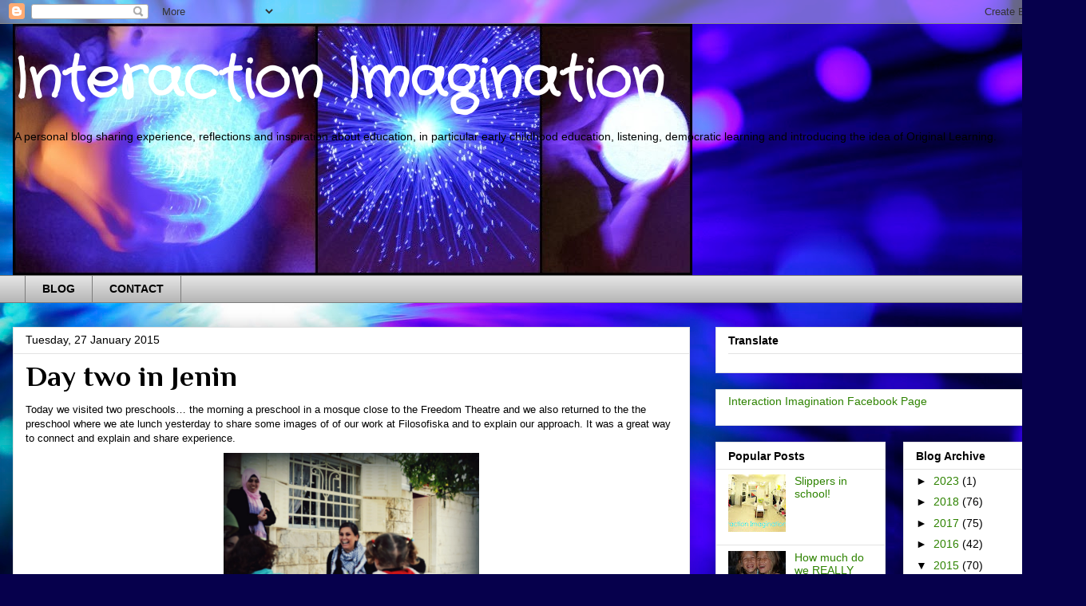

--- FILE ---
content_type: text/html; charset=UTF-8
request_url: https://interactionimagination.blogspot.com/2015/01/day-two-in-jenin.html
body_size: 17527
content:
<!DOCTYPE html>
<html class='v2' dir='ltr' lang='en-GB'>
<head>
<link href='https://www.blogger.com/static/v1/widgets/4128112664-css_bundle_v2.css' rel='stylesheet' type='text/css'/>
<meta content='width=1100' name='viewport'/>
<meta content='text/html; charset=UTF-8' http-equiv='Content-Type'/>
<meta content='blogger' name='generator'/>
<link href='https://interactionimagination.blogspot.com/favicon.ico' rel='icon' type='image/x-icon'/>
<link href='https://interactionimagination.blogspot.com/2015/01/day-two-in-jenin.html' rel='canonical'/>
<link rel="alternate" type="application/atom+xml" title="Interaction Imagination - Atom" href="https://interactionimagination.blogspot.com/feeds/posts/default" />
<link rel="alternate" type="application/rss+xml" title="Interaction Imagination - RSS" href="https://interactionimagination.blogspot.com/feeds/posts/default?alt=rss" />
<link rel="service.post" type="application/atom+xml" title="Interaction Imagination - Atom" href="https://www.blogger.com/feeds/5092053382843096891/posts/default" />

<link rel="alternate" type="application/atom+xml" title="Interaction Imagination - Atom" href="https://interactionimagination.blogspot.com/feeds/6489046398757266343/comments/default" />
<!--Can't find substitution for tag [blog.ieCssRetrofitLinks]-->
<link href='https://blogger.googleusercontent.com/img/b/R29vZ2xl/AVvXsEgAdyUJZYhM8m9W7eRFFgaIWPek7jwrl4g9KhnUtI_0wAglLOq1HDj1o257gyyYqh_zRgtYz6XjKgkhZa9VBuMnGExNyNIVrZsD2XV5u5ECqllDL1y6GQMnRJrGVhSv8AV4MLvaXxUCvzmc/s1600/blogjenin6.jpg' rel='image_src'/>
<meta content='https://interactionimagination.blogspot.com/2015/01/day-two-in-jenin.html' property='og:url'/>
<meta content='Day two in Jenin' property='og:title'/>
<meta content='A blog about early childhood education, competent children, listening and Original Learning.' property='og:description'/>
<meta content='https://blogger.googleusercontent.com/img/b/R29vZ2xl/AVvXsEgAdyUJZYhM8m9W7eRFFgaIWPek7jwrl4g9KhnUtI_0wAglLOq1HDj1o257gyyYqh_zRgtYz6XjKgkhZa9VBuMnGExNyNIVrZsD2XV5u5ECqllDL1y6GQMnRJrGVhSv8AV4MLvaXxUCvzmc/w1200-h630-p-k-no-nu/blogjenin6.jpg' property='og:image'/>
<title>Interaction Imagination: Day two in Jenin</title>
<style type='text/css'>@font-face{font-family:'Crafty Girls';font-style:normal;font-weight:400;font-display:swap;src:url(//fonts.gstatic.com/s/craftygirls/v16/va9B4kXI39VaDdlPJo8N_NveRhf6Xl7Glw.woff2)format('woff2');unicode-range:U+0000-00FF,U+0131,U+0152-0153,U+02BB-02BC,U+02C6,U+02DA,U+02DC,U+0304,U+0308,U+0329,U+2000-206F,U+20AC,U+2122,U+2191,U+2193,U+2212,U+2215,U+FEFF,U+FFFD;}@font-face{font-family:'Philosopher';font-style:normal;font-weight:700;font-display:swap;src:url(//fonts.gstatic.com/s/philosopher/v21/vEFI2_5QCwIS4_Dhez5jcWjValgW8te1Xb7GlMo.woff2)format('woff2');unicode-range:U+0460-052F,U+1C80-1C8A,U+20B4,U+2DE0-2DFF,U+A640-A69F,U+FE2E-FE2F;}@font-face{font-family:'Philosopher';font-style:normal;font-weight:700;font-display:swap;src:url(//fonts.gstatic.com/s/philosopher/v21/vEFI2_5QCwIS4_Dhez5jcWjValgf8te1Xb7GlMo.woff2)format('woff2');unicode-range:U+0301,U+0400-045F,U+0490-0491,U+04B0-04B1,U+2116;}@font-face{font-family:'Philosopher';font-style:normal;font-weight:700;font-display:swap;src:url(//fonts.gstatic.com/s/philosopher/v21/vEFI2_5QCwIS4_Dhez5jcWjValgU8te1Xb7GlMo.woff2)format('woff2');unicode-range:U+0102-0103,U+0110-0111,U+0128-0129,U+0168-0169,U+01A0-01A1,U+01AF-01B0,U+0300-0301,U+0303-0304,U+0308-0309,U+0323,U+0329,U+1EA0-1EF9,U+20AB;}@font-face{font-family:'Philosopher';font-style:normal;font-weight:700;font-display:swap;src:url(//fonts.gstatic.com/s/philosopher/v21/vEFI2_5QCwIS4_Dhez5jcWjValgV8te1Xb7GlMo.woff2)format('woff2');unicode-range:U+0100-02BA,U+02BD-02C5,U+02C7-02CC,U+02CE-02D7,U+02DD-02FF,U+0304,U+0308,U+0329,U+1D00-1DBF,U+1E00-1E9F,U+1EF2-1EFF,U+2020,U+20A0-20AB,U+20AD-20C0,U+2113,U+2C60-2C7F,U+A720-A7FF;}@font-face{font-family:'Philosopher';font-style:normal;font-weight:700;font-display:swap;src:url(//fonts.gstatic.com/s/philosopher/v21/vEFI2_5QCwIS4_Dhez5jcWjValgb8te1Xb7G.woff2)format('woff2');unicode-range:U+0000-00FF,U+0131,U+0152-0153,U+02BB-02BC,U+02C6,U+02DA,U+02DC,U+0304,U+0308,U+0329,U+2000-206F,U+20AC,U+2122,U+2191,U+2193,U+2212,U+2215,U+FEFF,U+FFFD;}</style>
<style id='page-skin-1' type='text/css'><!--
/*
-----------------------------------------------
Blogger Template Style
Name:     Awesome Inc.
Designer: Tina Chen
URL:      tinachen.org
----------------------------------------------- */
/* Content
----------------------------------------------- */
body {
font: normal normal 13px Arial, Tahoma, Helvetica, FreeSans, sans-serif;
color: #000000;
background: #06004c url(//themes.googleusercontent.com/image?id=1RUMOzjWeRA832TdLQnkO89yQ4381KWiRGRGdfqXIo-81BN4kWkPZpymfS4uw8h5g03IE) no-repeat fixed top center /* Credit: merrymoonmary (http://www.istockphoto.com/googleimages.php?id=5721536&platform=blogger) */;
}
html body .content-outer {
min-width: 0;
max-width: 100%;
width: 100%;
}
a:link {
text-decoration: none;
color: #2e8300;
}
a:visited {
text-decoration: none;
color: #5f1f83;
}
a:hover {
text-decoration: underline;
color: #64c42f;
}
.body-fauxcolumn-outer .cap-top {
position: absolute;
z-index: 1;
height: 276px;
width: 100%;
background: transparent none repeat-x scroll top left;
_background-image: none;
}
/* Columns
----------------------------------------------- */
.content-inner {
padding: 0;
}
.header-inner .section {
margin: 0 16px;
}
.tabs-inner .section {
margin: 0 16px;
}
.main-inner {
padding-top: 30px;
}
.main-inner .column-center-inner,
.main-inner .column-left-inner,
.main-inner .column-right-inner {
padding: 0 5px;
}
*+html body .main-inner .column-center-inner {
margin-top: -30px;
}
#layout .main-inner .column-center-inner {
margin-top: 0;
}
/* Header
----------------------------------------------- */
.header-outer {
margin: 0 0 0 0;
background: transparent none repeat scroll 0 0;
}
.Header h1 {
font: normal bold 70px Crafty Girls;
color: #ffffff;
text-shadow: 0 0 -1px #000000;
}
.Header h1 a {
color: #ffffff;
}
.Header .description {
font: normal normal 14px Arial, Tahoma, Helvetica, FreeSans, sans-serif;
color: #000000;
}
.header-inner .Header .titlewrapper,
.header-inner .Header .descriptionwrapper {
padding-left: 0;
padding-right: 0;
margin-bottom: 0;
}
.header-inner .Header .titlewrapper {
padding-top: 22px;
}
/* Tabs
----------------------------------------------- */
.tabs-outer {
overflow: hidden;
position: relative;
background: #e3e3e3 url(//www.blogblog.com/1kt/awesomeinc/tabs_gradient_light.png) repeat scroll 0 0;
}
#layout .tabs-outer {
overflow: visible;
}
.tabs-cap-top, .tabs-cap-bottom {
position: absolute;
width: 100%;
border-top: 1px solid #7c7c7c;
}
.tabs-cap-bottom {
bottom: 0;
}
.tabs-inner .widget li a {
display: inline-block;
margin: 0;
padding: .6em 1.5em;
font: normal bold 14px Arial, Tahoma, Helvetica, FreeSans, sans-serif;
color: #000000;
border-top: 1px solid #7c7c7c;
border-bottom: 1px solid #7c7c7c;
border-left: 1px solid #7c7c7c;
height: 16px;
line-height: 16px;
}
.tabs-inner .widget li:last-child a {
border-right: 1px solid #7c7c7c;
}
.tabs-inner .widget li.selected a, .tabs-inner .widget li a:hover {
background: #000000 url(//www.blogblog.com/1kt/awesomeinc/tabs_gradient_light.png) repeat-x scroll 0 -100px;
color: #ffffff;
}
/* Headings
----------------------------------------------- */
h2 {
font: normal bold 14px Arial, Tahoma, Helvetica, FreeSans, sans-serif;
color: #000000;
}
/* Widgets
----------------------------------------------- */
.main-inner .section {
margin: 0 27px;
padding: 0;
}
.main-inner .column-left-outer,
.main-inner .column-right-outer {
margin-top: 0;
}
#layout .main-inner .column-left-outer,
#layout .main-inner .column-right-outer {
margin-top: 0;
}
.main-inner .column-left-inner,
.main-inner .column-right-inner {
background: transparent none repeat 0 0;
-moz-box-shadow: 0 0 0 rgba(0, 0, 0, .2);
-webkit-box-shadow: 0 0 0 rgba(0, 0, 0, .2);
-goog-ms-box-shadow: 0 0 0 rgba(0, 0, 0, .2);
box-shadow: 0 0 0 rgba(0, 0, 0, .2);
-moz-border-radius: 0;
-webkit-border-radius: 0;
-goog-ms-border-radius: 0;
border-radius: 0;
}
#layout .main-inner .column-left-inner,
#layout .main-inner .column-right-inner {
margin-top: 0;
}
.sidebar .widget {
font: normal normal 14px Arial, Tahoma, Helvetica, FreeSans, sans-serif;
color: #000000;
}
.sidebar .widget a:link {
color: #2e8300;
}
.sidebar .widget a:visited {
color: #5f1f83;
}
.sidebar .widget a:hover {
color: #64c42f;
}
.sidebar .widget h2 {
text-shadow: 0 0 -1px #000000;
}
.main-inner .widget {
background-color: #ffffff;
border: 1px solid #e3e3e3;
padding: 0 15px 15px;
margin: 20px -16px;
-moz-box-shadow: 0 0 20px rgba(0, 0, 0, .2);
-webkit-box-shadow: 0 0 20px rgba(0, 0, 0, .2);
-goog-ms-box-shadow: 0 0 20px rgba(0, 0, 0, .2);
box-shadow: 0 0 20px rgba(0, 0, 0, .2);
-moz-border-radius: 0;
-webkit-border-radius: 0;
-goog-ms-border-radius: 0;
border-radius: 0;
}
.main-inner .widget h2 {
margin: 0 -15px;
padding: .6em 15px .5em;
border-bottom: 1px solid transparent;
}
.footer-inner .widget h2 {
padding: 0 0 .4em;
border-bottom: 1px solid transparent;
}
.main-inner .widget h2 + div, .footer-inner .widget h2 + div {
border-top: 1px solid #e3e3e3;
padding-top: 8px;
}
.main-inner .widget .widget-content {
margin: 0 -15px;
padding: 7px 15px 0;
}
.main-inner .widget ul, .main-inner .widget #ArchiveList ul.flat {
margin: -8px -15px 0;
padding: 0;
list-style: none;
}
.main-inner .widget #ArchiveList {
margin: -8px 0 0;
}
.main-inner .widget ul li, .main-inner .widget #ArchiveList ul.flat li {
padding: .5em 15px;
text-indent: 0;
color: #000000;
border-top: 1px solid #e3e3e3;
border-bottom: 1px solid transparent;
}
.main-inner .widget #ArchiveList ul li {
padding-top: .25em;
padding-bottom: .25em;
}
.main-inner .widget ul li:first-child, .main-inner .widget #ArchiveList ul.flat li:first-child {
border-top: none;
}
.main-inner .widget ul li:last-child, .main-inner .widget #ArchiveList ul.flat li:last-child {
border-bottom: none;
}
.post-body {
position: relative;
}
.main-inner .widget .post-body ul {
padding: 0 2.5em;
margin: .5em 0;
list-style: disc;
}
.main-inner .widget .post-body ul li {
padding: 0.25em 0;
margin-bottom: .25em;
color: #000000;
border: none;
}
.footer-inner .widget ul {
padding: 0;
list-style: none;
}
.widget .zippy {
color: #000000;
}
/* Posts
----------------------------------------------- */
body .main-inner .Blog {
padding: 0;
margin-bottom: 1em;
background-color: transparent;
border: none;
-moz-box-shadow: 0 0 0 rgba(0, 0, 0, 0);
-webkit-box-shadow: 0 0 0 rgba(0, 0, 0, 0);
-goog-ms-box-shadow: 0 0 0 rgba(0, 0, 0, 0);
box-shadow: 0 0 0 rgba(0, 0, 0, 0);
}
.main-inner .section:last-child .Blog:last-child {
padding: 0;
margin-bottom: 1em;
}
.main-inner .widget h2.date-header {
margin: 0 -15px 1px;
padding: 0 0 0 0;
font: normal normal 14px Arial, Tahoma, Helvetica, FreeSans, sans-serif;
color: #000000;
background: transparent none no-repeat scroll top left;
border-top: 0 solid #e3e3e3;
border-bottom: 1px solid transparent;
-moz-border-radius-topleft: 0;
-moz-border-radius-topright: 0;
-webkit-border-top-left-radius: 0;
-webkit-border-top-right-radius: 0;
border-top-left-radius: 0;
border-top-right-radius: 0;
position: static;
bottom: 100%;
right: 15px;
text-shadow: 0 0 -1px #000000;
}
.main-inner .widget h2.date-header span {
font: normal normal 14px Arial, Tahoma, Helvetica, FreeSans, sans-serif;
display: block;
padding: .5em 15px;
border-left: 0 solid #e3e3e3;
border-right: 0 solid #e3e3e3;
}
.date-outer {
position: relative;
margin: 30px 0 20px;
padding: 0 15px;
background-color: #ffffff;
border: 1px solid #e3e3e3;
-moz-box-shadow: 0 0 20px rgba(0, 0, 0, .2);
-webkit-box-shadow: 0 0 20px rgba(0, 0, 0, .2);
-goog-ms-box-shadow: 0 0 20px rgba(0, 0, 0, .2);
box-shadow: 0 0 20px rgba(0, 0, 0, .2);
-moz-border-radius: 0;
-webkit-border-radius: 0;
-goog-ms-border-radius: 0;
border-radius: 0;
}
.date-outer:first-child {
margin-top: 0;
}
.date-outer:last-child {
margin-bottom: 20px;
-moz-border-radius-bottomleft: 0;
-moz-border-radius-bottomright: 0;
-webkit-border-bottom-left-radius: 0;
-webkit-border-bottom-right-radius: 0;
-goog-ms-border-bottom-left-radius: 0;
-goog-ms-border-bottom-right-radius: 0;
border-bottom-left-radius: 0;
border-bottom-right-radius: 0;
}
.date-posts {
margin: 0 -15px;
padding: 0 15px;
clear: both;
}
.post-outer, .inline-ad {
border-top: 1px solid #e3e3e3;
margin: 0 -15px;
padding: 15px 15px;
}
.post-outer {
padding-bottom: 10px;
}
.post-outer:first-child {
padding-top: 0;
border-top: none;
}
.post-outer:last-child, .inline-ad:last-child {
border-bottom: none;
}
.post-body {
position: relative;
}
.post-body img {
padding: 8px;
background: transparent;
border: 1px solid transparent;
-moz-box-shadow: 0 0 0 rgba(0, 0, 0, .2);
-webkit-box-shadow: 0 0 0 rgba(0, 0, 0, .2);
box-shadow: 0 0 0 rgba(0, 0, 0, .2);
-moz-border-radius: 0;
-webkit-border-radius: 0;
border-radius: 0;
}
h3.post-title, h4 {
font: normal bold 36px Philosopher;
color: #000000;
}
h3.post-title a {
font: normal bold 36px Philosopher;
color: #000000;
}
h3.post-title a:hover {
color: #64c42f;
text-decoration: underline;
}
.post-header {
margin: 0 0 1em;
}
.post-body {
line-height: 1.4;
}
.post-outer h2 {
color: #000000;
}
.post-footer {
margin: 1.5em 0 0;
}
#blog-pager {
padding: 15px;
font-size: 120%;
background-color: #ffffff;
border: 1px solid #e3e3e3;
-moz-box-shadow: 0 0 20px rgba(0, 0, 0, .2);
-webkit-box-shadow: 0 0 20px rgba(0, 0, 0, .2);
-goog-ms-box-shadow: 0 0 20px rgba(0, 0, 0, .2);
box-shadow: 0 0 20px rgba(0, 0, 0, .2);
-moz-border-radius: 0;
-webkit-border-radius: 0;
-goog-ms-border-radius: 0;
border-radius: 0;
-moz-border-radius-topleft: 0;
-moz-border-radius-topright: 0;
-webkit-border-top-left-radius: 0;
-webkit-border-top-right-radius: 0;
-goog-ms-border-top-left-radius: 0;
-goog-ms-border-top-right-radius: 0;
border-top-left-radius: 0;
border-top-right-radius-topright: 0;
margin-top: 1em;
}
.blog-feeds, .post-feeds {
margin: 1em 0;
text-align: center;
color: #000000;
}
.blog-feeds a, .post-feeds a {
color: #2e8300;
}
.blog-feeds a:visited, .post-feeds a:visited {
color: #5f1f83;
}
.blog-feeds a:hover, .post-feeds a:hover {
color: #64c42f;
}
.post-outer .comments {
margin-top: 2em;
}
/* Comments
----------------------------------------------- */
.comments .comments-content .icon.blog-author {
background-repeat: no-repeat;
background-image: url([data-uri]);
}
.comments .comments-content .loadmore a {
border-top: 1px solid #7c7c7c;
border-bottom: 1px solid #7c7c7c;
}
.comments .continue {
border-top: 2px solid #7c7c7c;
}
/* Footer
----------------------------------------------- */
.footer-outer {
margin: -20px 0 -1px;
padding: 20px 0 0;
color: #000000;
overflow: hidden;
}
.footer-fauxborder-left {
border-top: 1px solid #e3e3e3;
background: #ffffff none repeat scroll 0 0;
-moz-box-shadow: 0 0 20px rgba(0, 0, 0, .2);
-webkit-box-shadow: 0 0 20px rgba(0, 0, 0, .2);
-goog-ms-box-shadow: 0 0 20px rgba(0, 0, 0, .2);
box-shadow: 0 0 20px rgba(0, 0, 0, .2);
margin: 0 -20px;
}
/* Mobile
----------------------------------------------- */
body.mobile {
background-size: auto;
}
.mobile .body-fauxcolumn-outer {
background: transparent none repeat scroll top left;
}
*+html body.mobile .main-inner .column-center-inner {
margin-top: 0;
}
.mobile .main-inner .widget {
padding: 0 0 15px;
}
.mobile .main-inner .widget h2 + div,
.mobile .footer-inner .widget h2 + div {
border-top: none;
padding-top: 0;
}
.mobile .footer-inner .widget h2 {
padding: 0.5em 0;
border-bottom: none;
}
.mobile .main-inner .widget .widget-content {
margin: 0;
padding: 7px 0 0;
}
.mobile .main-inner .widget ul,
.mobile .main-inner .widget #ArchiveList ul.flat {
margin: 0 -15px 0;
}
.mobile .main-inner .widget h2.date-header {
right: 0;
}
.mobile .date-header span {
padding: 0.4em 0;
}
.mobile .date-outer:first-child {
margin-bottom: 0;
border: 1px solid #e3e3e3;
-moz-border-radius-topleft: 0;
-moz-border-radius-topright: 0;
-webkit-border-top-left-radius: 0;
-webkit-border-top-right-radius: 0;
-goog-ms-border-top-left-radius: 0;
-goog-ms-border-top-right-radius: 0;
border-top-left-radius: 0;
border-top-right-radius: 0;
}
.mobile .date-outer {
border-color: #e3e3e3;
border-width: 0 1px 1px;
}
.mobile .date-outer:last-child {
margin-bottom: 0;
}
.mobile .main-inner {
padding: 0;
}
.mobile .header-inner .section {
margin: 0;
}
.mobile .post-outer, .mobile .inline-ad {
padding: 5px 0;
}
.mobile .tabs-inner .section {
margin: 0 10px;
}
.mobile .main-inner .widget h2 {
margin: 0;
padding: 0;
}
.mobile .main-inner .widget h2.date-header span {
padding: 0;
}
.mobile .main-inner .widget .widget-content {
margin: 0;
padding: 7px 0 0;
}
.mobile #blog-pager {
border: 1px solid transparent;
background: #ffffff none repeat scroll 0 0;
}
.mobile .main-inner .column-left-inner,
.mobile .main-inner .column-right-inner {
background: transparent none repeat 0 0;
-moz-box-shadow: none;
-webkit-box-shadow: none;
-goog-ms-box-shadow: none;
box-shadow: none;
}
.mobile .date-posts {
margin: 0;
padding: 0;
}
.mobile .footer-fauxborder-left {
margin: 0;
border-top: inherit;
}
.mobile .main-inner .section:last-child .Blog:last-child {
margin-bottom: 0;
}
.mobile-index-contents {
color: #000000;
}
.mobile .mobile-link-button {
background: #2e8300 url(//www.blogblog.com/1kt/awesomeinc/tabs_gradient_light.png) repeat scroll 0 0;
}
.mobile-link-button a:link, .mobile-link-button a:visited {
color: #ffffff;
}
.mobile .tabs-inner .PageList .widget-content {
background: transparent;
border-top: 1px solid;
border-color: #7c7c7c;
color: #000000;
}
.mobile .tabs-inner .PageList .widget-content .pagelist-arrow {
border-left: 1px solid #7c7c7c;
}

--></style>
<style id='template-skin-1' type='text/css'><!--
body {
min-width: 1360px;
}
.content-outer, .content-fauxcolumn-outer, .region-inner {
min-width: 1360px;
max-width: 1360px;
_width: 1360px;
}
.main-inner .columns {
padding-left: 0px;
padding-right: 480px;
}
.main-inner .fauxcolumn-center-outer {
left: 0px;
right: 480px;
/* IE6 does not respect left and right together */
_width: expression(this.parentNode.offsetWidth -
parseInt("0px") -
parseInt("480px") + 'px');
}
.main-inner .fauxcolumn-left-outer {
width: 0px;
}
.main-inner .fauxcolumn-right-outer {
width: 480px;
}
.main-inner .column-left-outer {
width: 0px;
right: 100%;
margin-left: -0px;
}
.main-inner .column-right-outer {
width: 480px;
margin-right: -480px;
}
#layout {
min-width: 0;
}
#layout .content-outer {
min-width: 0;
width: 800px;
}
#layout .region-inner {
min-width: 0;
width: auto;
}
body#layout div.add_widget {
padding: 8px;
}
body#layout div.add_widget a {
margin-left: 32px;
}
--></style>
<style>
    body {background-image:url(\/\/themes.googleusercontent.com\/image?id=1RUMOzjWeRA832TdLQnkO89yQ4381KWiRGRGdfqXIo-81BN4kWkPZpymfS4uw8h5g03IE);}
    
@media (max-width: 200px) { body {background-image:url(\/\/themes.googleusercontent.com\/image?id=1RUMOzjWeRA832TdLQnkO89yQ4381KWiRGRGdfqXIo-81BN4kWkPZpymfS4uw8h5g03IE&options=w200);}}
@media (max-width: 400px) and (min-width: 201px) { body {background-image:url(\/\/themes.googleusercontent.com\/image?id=1RUMOzjWeRA832TdLQnkO89yQ4381KWiRGRGdfqXIo-81BN4kWkPZpymfS4uw8h5g03IE&options=w400);}}
@media (max-width: 800px) and (min-width: 401px) { body {background-image:url(\/\/themes.googleusercontent.com\/image?id=1RUMOzjWeRA832TdLQnkO89yQ4381KWiRGRGdfqXIo-81BN4kWkPZpymfS4uw8h5g03IE&options=w800);}}
@media (max-width: 1200px) and (min-width: 801px) { body {background-image:url(\/\/themes.googleusercontent.com\/image?id=1RUMOzjWeRA832TdLQnkO89yQ4381KWiRGRGdfqXIo-81BN4kWkPZpymfS4uw8h5g03IE&options=w1200);}}
/* Last tag covers anything over one higher than the previous max-size cap. */
@media (min-width: 1201px) { body {background-image:url(\/\/themes.googleusercontent.com\/image?id=1RUMOzjWeRA832TdLQnkO89yQ4381KWiRGRGdfqXIo-81BN4kWkPZpymfS4uw8h5g03IE&options=w1600);}}
  </style>
<link href='https://www.blogger.com/dyn-css/authorization.css?targetBlogID=5092053382843096891&amp;zx=b83f2ce9-7db1-4611-b90f-e0c10d9bbd91' media='none' onload='if(media!=&#39;all&#39;)media=&#39;all&#39;' rel='stylesheet'/><noscript><link href='https://www.blogger.com/dyn-css/authorization.css?targetBlogID=5092053382843096891&amp;zx=b83f2ce9-7db1-4611-b90f-e0c10d9bbd91' rel='stylesheet'/></noscript>
<meta name='google-adsense-platform-account' content='ca-host-pub-1556223355139109'/>
<meta name='google-adsense-platform-domain' content='blogspot.com'/>

<!-- data-ad-client=ca-pub-1391063408455719 -->

</head>
<body class='loading variant-light'>
<div class='navbar section' id='navbar' name='Navbar'><div class='widget Navbar' data-version='1' id='Navbar1'><script type="text/javascript">
    function setAttributeOnload(object, attribute, val) {
      if(window.addEventListener) {
        window.addEventListener('load',
          function(){ object[attribute] = val; }, false);
      } else {
        window.attachEvent('onload', function(){ object[attribute] = val; });
      }
    }
  </script>
<div id="navbar-iframe-container"></div>
<script type="text/javascript" src="https://apis.google.com/js/platform.js"></script>
<script type="text/javascript">
      gapi.load("gapi.iframes:gapi.iframes.style.bubble", function() {
        if (gapi.iframes && gapi.iframes.getContext) {
          gapi.iframes.getContext().openChild({
              url: 'https://www.blogger.com/navbar/5092053382843096891?po\x3d6489046398757266343\x26origin\x3dhttps://interactionimagination.blogspot.com',
              where: document.getElementById("navbar-iframe-container"),
              id: "navbar-iframe"
          });
        }
      });
    </script><script type="text/javascript">
(function() {
var script = document.createElement('script');
script.type = 'text/javascript';
script.src = '//pagead2.googlesyndication.com/pagead/js/google_top_exp.js';
var head = document.getElementsByTagName('head')[0];
if (head) {
head.appendChild(script);
}})();
</script>
</div></div>
<div class='body-fauxcolumns'>
<div class='fauxcolumn-outer body-fauxcolumn-outer'>
<div class='cap-top'>
<div class='cap-left'></div>
<div class='cap-right'></div>
</div>
<div class='fauxborder-left'>
<div class='fauxborder-right'></div>
<div class='fauxcolumn-inner'>
</div>
</div>
<div class='cap-bottom'>
<div class='cap-left'></div>
<div class='cap-right'></div>
</div>
</div>
</div>
<div class='content'>
<div class='content-fauxcolumns'>
<div class='fauxcolumn-outer content-fauxcolumn-outer'>
<div class='cap-top'>
<div class='cap-left'></div>
<div class='cap-right'></div>
</div>
<div class='fauxborder-left'>
<div class='fauxborder-right'></div>
<div class='fauxcolumn-inner'>
</div>
</div>
<div class='cap-bottom'>
<div class='cap-left'></div>
<div class='cap-right'></div>
</div>
</div>
</div>
<div class='content-outer'>
<div class='content-cap-top cap-top'>
<div class='cap-left'></div>
<div class='cap-right'></div>
</div>
<div class='fauxborder-left content-fauxborder-left'>
<div class='fauxborder-right content-fauxborder-right'></div>
<div class='content-inner'>
<header>
<div class='header-outer'>
<div class='header-cap-top cap-top'>
<div class='cap-left'></div>
<div class='cap-right'></div>
</div>
<div class='fauxborder-left header-fauxborder-left'>
<div class='fauxborder-right header-fauxborder-right'></div>
<div class='region-inner header-inner'>
<div class='header section' id='header' name='Header'><div class='widget Header' data-version='1' id='Header1'>
<div id='header-inner' style='background-image: url("https://blogger.googleusercontent.com/img/b/R29vZ2xl/AVvXsEg5BKogCvPFDnCnCpZUD0Lp71sqYEP8wMXKCw4AqD27-WHVuviqwIQnI-nOjq5Fa4Nt7EIkIn0hwLv1rr9aZ_7fanZUhoE0yyBhpmq_4pNloqywRuaQGKwK3pTv6nYbz4bNM8nf4RN69KW1/s1000/blogpic.jpg"); background-position: left; min-height: 315px; _height: 315px; background-repeat: no-repeat; '>
<div class='titlewrapper' style='background: transparent'>
<h1 class='title' style='background: transparent; border-width: 0px'>
<a href='https://interactionimagination.blogspot.com/'>
Interaction Imagination
</a>
</h1>
</div>
<div class='descriptionwrapper'>
<p class='description'><span>A personal blog sharing experience, reflections and inspiration about education, in particular early childhood education, listening, democratic learning and introducing the idea of Original Learning.</span></p>
</div>
</div>
</div></div>
</div>
</div>
<div class='header-cap-bottom cap-bottom'>
<div class='cap-left'></div>
<div class='cap-right'></div>
</div>
</div>
</header>
<div class='tabs-outer'>
<div class='tabs-cap-top cap-top'>
<div class='cap-left'></div>
<div class='cap-right'></div>
</div>
<div class='fauxborder-left tabs-fauxborder-left'>
<div class='fauxborder-right tabs-fauxborder-right'></div>
<div class='region-inner tabs-inner'>
<div class='tabs section' id='crosscol' name='Cross-column'><div class='widget PageList' data-version='1' id='PageList1'>
<h2>Pages</h2>
<div class='widget-content'>
<ul>
<li>
<a href='https://interactionimagination.blogspot.com/'>BLOG</a>
</li>
<li>
<a href='https://interactionimagination.blogspot.com/p/contact.html'>CONTACT</a>
</li>
</ul>
<div class='clear'></div>
</div>
</div></div>
<div class='tabs no-items section' id='crosscol-overflow' name='Cross-Column 2'></div>
</div>
</div>
<div class='tabs-cap-bottom cap-bottom'>
<div class='cap-left'></div>
<div class='cap-right'></div>
</div>
</div>
<div class='main-outer'>
<div class='main-cap-top cap-top'>
<div class='cap-left'></div>
<div class='cap-right'></div>
</div>
<div class='fauxborder-left main-fauxborder-left'>
<div class='fauxborder-right main-fauxborder-right'></div>
<div class='region-inner main-inner'>
<div class='columns fauxcolumns'>
<div class='fauxcolumn-outer fauxcolumn-center-outer'>
<div class='cap-top'>
<div class='cap-left'></div>
<div class='cap-right'></div>
</div>
<div class='fauxborder-left'>
<div class='fauxborder-right'></div>
<div class='fauxcolumn-inner'>
</div>
</div>
<div class='cap-bottom'>
<div class='cap-left'></div>
<div class='cap-right'></div>
</div>
</div>
<div class='fauxcolumn-outer fauxcolumn-left-outer'>
<div class='cap-top'>
<div class='cap-left'></div>
<div class='cap-right'></div>
</div>
<div class='fauxborder-left'>
<div class='fauxborder-right'></div>
<div class='fauxcolumn-inner'>
</div>
</div>
<div class='cap-bottom'>
<div class='cap-left'></div>
<div class='cap-right'></div>
</div>
</div>
<div class='fauxcolumn-outer fauxcolumn-right-outer'>
<div class='cap-top'>
<div class='cap-left'></div>
<div class='cap-right'></div>
</div>
<div class='fauxborder-left'>
<div class='fauxborder-right'></div>
<div class='fauxcolumn-inner'>
</div>
</div>
<div class='cap-bottom'>
<div class='cap-left'></div>
<div class='cap-right'></div>
</div>
</div>
<!-- corrects IE6 width calculation -->
<div class='columns-inner'>
<div class='column-center-outer'>
<div class='column-center-inner'>
<div class='main section' id='main' name='Main'><div class='widget Blog' data-version='1' id='Blog1'>
<div class='blog-posts hfeed'>

          <div class="date-outer">
        
<h2 class='date-header'><span>Tuesday, 27 January 2015</span></h2>

          <div class="date-posts">
        
<div class='post-outer'>
<div class='post hentry uncustomized-post-template' itemprop='blogPost' itemscope='itemscope' itemtype='http://schema.org/BlogPosting'>
<meta content='https://blogger.googleusercontent.com/img/b/R29vZ2xl/AVvXsEgAdyUJZYhM8m9W7eRFFgaIWPek7jwrl4g9KhnUtI_0wAglLOq1HDj1o257gyyYqh_zRgtYz6XjKgkhZa9VBuMnGExNyNIVrZsD2XV5u5ECqllDL1y6GQMnRJrGVhSv8AV4MLvaXxUCvzmc/s1600/blogjenin6.jpg' itemprop='image_url'/>
<meta content='5092053382843096891' itemprop='blogId'/>
<meta content='6489046398757266343' itemprop='postId'/>
<a name='6489046398757266343'></a>
<h3 class='post-title entry-title' itemprop='name'>
Day two in Jenin
</h3>
<div class='post-header'>
<div class='post-header-line-1'></div>
</div>
<div class='post-body entry-content' id='post-body-6489046398757266343' itemprop='description articleBody'>
Today we visited two preschools&#8230; the morning a preschool in a mosque close to the Freedom Theatre and we also returned to the the preschool where we ate lunch yesterday to share some images of of our work at Filosofiska and to explain our approach. It was a great way to connect and explain and share experience.<br />
<div class="separator" style="clear: both; text-align: center;">
<a href="https://blogger.googleusercontent.com/img/b/R29vZ2xl/AVvXsEgAdyUJZYhM8m9W7eRFFgaIWPek7jwrl4g9KhnUtI_0wAglLOq1HDj1o257gyyYqh_zRgtYz6XjKgkhZa9VBuMnGExNyNIVrZsD2XV5u5ECqllDL1y6GQMnRJrGVhSv8AV4MLvaXxUCvzmc/s1600/blogjenin6.jpg" imageanchor="1" style="margin-left: 1em; margin-right: 1em;"><img border="0" height="212" src="https://blogger.googleusercontent.com/img/b/R29vZ2xl/AVvXsEgAdyUJZYhM8m9W7eRFFgaIWPek7jwrl4g9KhnUtI_0wAglLOq1HDj1o257gyyYqh_zRgtYz6XjKgkhZa9VBuMnGExNyNIVrZsD2XV5u5ECqllDL1y6GQMnRJrGVhSv8AV4MLvaXxUCvzmc/s1600/blogjenin6.jpg" width="320" /></a></div>
<br />
Afterwards we played the bubble game (<a href="http://interactionimagination.blogspot.com/2014/10/bubble-game.html" target="_blank">click here to find out more about the bubble game</a>) together and shared laughter and happiness&#8230; laughter really does unite us, no matter what language we speak.<br />
<br />
&nbsp;I have noticed in several of the preschools these long sinks for washing hands - this one is outside, the others have been inside. I see so much collaboration opportunities here as well as play and exploration opportunities.<br />
<div class="separator" style="clear: both; text-align: center;">
<a href="https://blogger.googleusercontent.com/img/b/R29vZ2xl/AVvXsEjkzjBgWVIgtPo5rWylEhLsKy3K72w7K9wBV-8NJYFWxLIiJ_RtmMXDF-Q1w-tH20Js2iOlqk0GG9kxC7WlLQhQ3DDW-mkrEZakyc57zfQvQt3hMhm3ZW2LGkM2VQ4g8lFCrKHG0PvDJ7EQ/s1600/blogjenin5.jpg" imageanchor="1" style="margin-left: 1em; margin-right: 1em;"><img border="0" height="212" src="https://blogger.googleusercontent.com/img/b/R29vZ2xl/AVvXsEjkzjBgWVIgtPo5rWylEhLsKy3K72w7K9wBV-8NJYFWxLIiJ_RtmMXDF-Q1w-tH20Js2iOlqk0GG9kxC7WlLQhQ3DDW-mkrEZakyc57zfQvQt3hMhm3ZW2LGkM2VQ4g8lFCrKHG0PvDJ7EQ/s1600/blogjenin5.jpg" width="320" /></a></div>
<br />
<div style='clear: both;'></div>
</div>
<div class='post-footer'>
<div class='post-footer-line post-footer-line-1'>
<span class='post-author vcard'>
Posted by
<span class='fn' itemprop='author' itemscope='itemscope' itemtype='http://schema.org/Person'>
<meta content='https://www.blogger.com/profile/10513322963337168674' itemprop='url'/>
<a class='g-profile' href='https://www.blogger.com/profile/10513322963337168674' rel='author' title='author profile'>
<span itemprop='name'>Suzanne Axelsson - Interaction Imagination</span>
</a>
</span>
</span>
<span class='post-timestamp'>
at
<meta content='https://interactionimagination.blogspot.com/2015/01/day-two-in-jenin.html' itemprop='url'/>
<a class='timestamp-link' href='https://interactionimagination.blogspot.com/2015/01/day-two-in-jenin.html' rel='bookmark' title='permanent link'><abbr class='published' itemprop='datePublished' title='2015-01-27T20:23:00+01:00'>20:23</abbr></a>
</span>
<span class='post-comment-link'>
</span>
<span class='post-icons'>
<span class='item-control blog-admin pid-1771058307'>
<a href='https://www.blogger.com/post-edit.g?blogID=5092053382843096891&postID=6489046398757266343&from=pencil' title='Edit Post'>
<img alt='' class='icon-action' height='18' src='https://resources.blogblog.com/img/icon18_edit_allbkg.gif' width='18'/>
</a>
</span>
</span>
<div class='post-share-buttons goog-inline-block'>
<a class='goog-inline-block share-button sb-email' href='https://www.blogger.com/share-post.g?blogID=5092053382843096891&postID=6489046398757266343&target=email' target='_blank' title='Email This'><span class='share-button-link-text'>Email This</span></a><a class='goog-inline-block share-button sb-blog' href='https://www.blogger.com/share-post.g?blogID=5092053382843096891&postID=6489046398757266343&target=blog' onclick='window.open(this.href, "_blank", "height=270,width=475"); return false;' target='_blank' title='BlogThis!'><span class='share-button-link-text'>BlogThis!</span></a><a class='goog-inline-block share-button sb-twitter' href='https://www.blogger.com/share-post.g?blogID=5092053382843096891&postID=6489046398757266343&target=twitter' target='_blank' title='Share to X'><span class='share-button-link-text'>Share to X</span></a><a class='goog-inline-block share-button sb-facebook' href='https://www.blogger.com/share-post.g?blogID=5092053382843096891&postID=6489046398757266343&target=facebook' onclick='window.open(this.href, "_blank", "height=430,width=640"); return false;' target='_blank' title='Share to Facebook'><span class='share-button-link-text'>Share to Facebook</span></a><a class='goog-inline-block share-button sb-pinterest' href='https://www.blogger.com/share-post.g?blogID=5092053382843096891&postID=6489046398757266343&target=pinterest' target='_blank' title='Share to Pinterest'><span class='share-button-link-text'>Share to Pinterest</span></a>
</div>
</div>
<div class='post-footer-line post-footer-line-2'>
<span class='post-labels'>
Labels:
<a href='https://interactionimagination.blogspot.com/search/label/adventures%20abroad' rel='tag'>adventures abroad</a>
</span>
</div>
<div class='post-footer-line post-footer-line-3'>
<span class='post-location'>
</span>
</div>
</div>
</div>
<div class='comments' id='comments'>
<a name='comments'></a>
<h4>No comments:</h4>
<div id='Blog1_comments-block-wrapper'>
<dl class='avatar-comment-indent' id='comments-block'>
</dl>
</div>
<p class='comment-footer'>
<div class='comment-form'>
<a name='comment-form'></a>
<h4 id='comment-post-message'>Post a Comment</h4>
<p>
</p>
<a href='https://www.blogger.com/comment/frame/5092053382843096891?po=6489046398757266343&hl=en-GB&saa=85391&origin=https://interactionimagination.blogspot.com' id='comment-editor-src'></a>
<iframe allowtransparency='true' class='blogger-iframe-colorize blogger-comment-from-post' frameborder='0' height='410px' id='comment-editor' name='comment-editor' src='' width='100%'></iframe>
<script src='https://www.blogger.com/static/v1/jsbin/1345082660-comment_from_post_iframe.js' type='text/javascript'></script>
<script type='text/javascript'>
      BLOG_CMT_createIframe('https://www.blogger.com/rpc_relay.html');
    </script>
</div>
</p>
</div>
</div>

        </div></div>
      
</div>
<div class='blog-pager' id='blog-pager'>
<span id='blog-pager-newer-link'>
<a class='blog-pager-newer-link' href='https://interactionimagination.blogspot.com/2015/01/third-day-in-jenin.html' id='Blog1_blog-pager-newer-link' title='Newer Post'>Newer Post</a>
</span>
<span id='blog-pager-older-link'>
<a class='blog-pager-older-link' href='https://interactionimagination.blogspot.com/2015/01/day-one-of-exploring-jenin.html' id='Blog1_blog-pager-older-link' title='Older Post'>Older Post</a>
</span>
<a class='home-link' href='https://interactionimagination.blogspot.com/'>Home</a>
</div>
<div class='clear'></div>
<div class='post-feeds'>
<div class='feed-links'>
Subscribe to:
<a class='feed-link' href='https://interactionimagination.blogspot.com/feeds/6489046398757266343/comments/default' target='_blank' type='application/atom+xml'>Post Comments (Atom)</a>
</div>
</div>
</div></div>
</div>
</div>
<div class='column-left-outer'>
<div class='column-left-inner'>
<aside>
</aside>
</div>
</div>
<div class='column-right-outer'>
<div class='column-right-inner'>
<aside>
<div class='sidebar section' id='sidebar-right-1'><div class='widget Translate' data-version='1' id='Translate1'>
<h2 class='title'>Translate</h2>
<div id='google_translate_element'></div>
<script>
    function googleTranslateElementInit() {
      new google.translate.TranslateElement({
        pageLanguage: 'en',
        autoDisplay: 'true',
        layout: google.translate.TranslateElement.InlineLayout.VERTICAL
      }, 'google_translate_element');
    }
  </script>
<script src='//translate.google.com/translate_a/element.js?cb=googleTranslateElementInit'></script>
<div class='clear'></div>
</div><div class='widget LinkList' data-version='1' id='LinkList2'>
<div class='widget-content'>
<ul>
<li><a href='https://www.facebook.com/InteractionImagination'>Interaction Imagination Facebook Page</a></li>
</ul>
<div class='clear'></div>
</div>
</div></div>
<table border='0' cellpadding='0' cellspacing='0' class='section-columns columns-2'>
<tbody>
<tr>
<td class='first columns-cell'>
<div class='sidebar section' id='sidebar-right-2-1'><div class='widget PopularPosts' data-version='1' id='PopularPosts1'>
<h2>Popular Posts</h2>
<div class='widget-content popular-posts'>
<ul>
<li>
<div class='item-thumbnail-only'>
<div class='item-thumbnail'>
<a href='https://interactionimagination.blogspot.com/2017/03/slippers-in-school.html' target='_blank'>
<img alt='' border='0' src='https://blogger.googleusercontent.com/img/b/R29vZ2xl/AVvXsEgISRfxQswZq_RI4E3HC68kKLgDlVzqZb3XXmnNrkjeJi7AUpdzFFWk4Ccpc1p2PY-AwyofP3bWkxhglQNwnykiRrbuTU1DdAUN-exxYvainbcrRxMilN1-PR9_KRlnbKliqMvXEdUGL32l/w72-h72-p-k-no-nu/cloakroom1july.jpg'/>
</a>
</div>
<div class='item-title'><a href='https://interactionimagination.blogspot.com/2017/03/slippers-in-school.html'>Slippers in school!</a></div>
</div>
<div style='clear: both;'></div>
</li>
<li>
<div class='item-thumbnail-only'>
<div class='item-thumbnail'>
<a href='https://interactionimagination.blogspot.com/2013/03/how-much-do-we-really-laugh.html' target='_blank'>
<img alt='' border='0' src='https://blogger.googleusercontent.com/img/b/R29vZ2xl/AVvXsEjq10eib98_iIn-KodHFt18nIn3EqlNHw7_liGIWn_pOaGmaVnO643aLzWlzy-ydn4MOaktQMlC180mIPa1lZJlH7Mm0KbqL_EKI30oFBQaPa7RkXpDFlq3jHVixoFAmz1RYsZOIUWauc9V/w72-h72-p-k-no-nu/DSC_0087.JPG'/>
</a>
</div>
<div class='item-title'><a href='https://interactionimagination.blogspot.com/2013/03/how-much-do-we-really-laugh.html'>How much do we REALLY laugh?</a></div>
</div>
<div style='clear: both;'></div>
</li>
<li>
<div class='item-thumbnail-only'>
<div class='item-thumbnail'>
<a href='https://interactionimagination.blogspot.com/2017/01/the-unique-child.html' target='_blank'>
<img alt='' border='0' src='https://blogger.googleusercontent.com/img/b/R29vZ2xl/AVvXsEgzbhIbF7018HQQoyf_hDgmd5xd6D8rLzCBsUnwjPBMABYddY2vslU7n_eAergJy4XTZ2HSFv6JlU5kCWZNxYap4ryaFC5YftgHv7aUGTITXnusRY1YlaUwoEM2Zd7Pkw7USPo8UCH-1jEB/w72-h72-p-k-no-nu/anne+sullivan.jpg'/>
</a>
</div>
<div class='item-title'><a href='https://interactionimagination.blogspot.com/2017/01/the-unique-child.html'>The Unique Child</a></div>
</div>
<div style='clear: both;'></div>
</li>
<li>
<div class='item-thumbnail-only'>
<div class='item-thumbnail'>
<a href='https://interactionimagination.blogspot.com/2014/01/clay-and-two-year-olds.html' target='_blank'>
<img alt='' border='0' src='https://blogger.googleusercontent.com/img/b/R29vZ2xl/AVvXsEiCe8k4bSUhXxCzyKwALBEmIXMAa8wKsf4AnUnwgHKGGIiZIRtKDaZ-_GwKJ7Ref6lwyThweI5fmKxYLO52kjgD94-PSYRcEtus4cK9-zuomMxD0tJMsbUPay23EdVsR8Hpi2-jUQeLTYgH/w72-h72-p-k-no-nu/clayblog1.jpg'/>
</a>
</div>
<div class='item-title'><a href='https://interactionimagination.blogspot.com/2014/01/clay-and-two-year-olds.html'>Clay and two year olds</a></div>
</div>
<div style='clear: both;'></div>
</li>
<li>
<div class='item-thumbnail-only'>
<div class='item-thumbnail'>
<a href='https://interactionimagination.blogspot.com/2014/12/child-perspective-and-childs-perspective.html' target='_blank'>
<img alt='' border='0' src='https://blogger.googleusercontent.com/img/b/R29vZ2xl/AVvXsEjaD2RDzG0xYOhsasBwF-PnlyV8d4xT4yyobeA1v5Eo4QeuQ9xYd-5U-07Ow1CtRiYtzr0ymuc3lWVGzB1a07rdhWH7ZASRV_3wVfKPuUXSn0rm0xBL6JVj20cuZJrFcJ-RCzc97YdyRQiQ/w72-h72-p-k-no-nu/DSC_0205.JPG'/>
</a>
</div>
<div class='item-title'><a href='https://interactionimagination.blogspot.com/2014/12/child-perspective-and-childs-perspective.html'>Child perspective and child's perspective</a></div>
</div>
<div style='clear: both;'></div>
</li>
<li>
<div class='item-thumbnail-only'>
<div class='item-thumbnail'>
<a href='https://interactionimagination.blogspot.com/2014/03/listening-and-interpretation.html' target='_blank'>
<img alt='' border='0' src='https://blogger.googleusercontent.com/img/b/R29vZ2xl/AVvXsEgqM6H940NvSKgCW_jrX-X7nutB_NeuXdO1MrDMvWOKznfamWw72UiR-MOb7n8fO7WfVvARLI0GRsindkYOI9aFsec4HQ0AAwSBJu7zm4ZDl-hW1CNQ2hDJdOoQ3eBN1owx-uaTs9jQKeMo/w72-h72-p-k-no-nu/fafu3.jpg'/>
</a>
</div>
<div class='item-title'><a href='https://interactionimagination.blogspot.com/2014/03/listening-and-interpretation.html'>Listening and interpretation</a></div>
</div>
<div style='clear: both;'></div>
</li>
<li>
<div class='item-thumbnail-only'>
<div class='item-thumbnail'>
<a href='https://interactionimagination.blogspot.com/2017/06/collecting-information-about-space-and.html' target='_blank'>
<img alt='' border='0' src='https://blogger.googleusercontent.com/img/b/R29vZ2xl/AVvXsEicYrmUCD0o_SnaM175FN9bM0RzQhIuhWQcX7tieqwyKo0PJG1Zv9vKveJqyfyRE2YvT50y19dWbRmiBiSYfgRp3sWPpD6XI0VCCKuemtdRM12nXzg9Ock11Ev47UAf0aYE7pQPaYmi5C17/w72-h72-p-k-no-nu/Robinson+3rdteacher.jpg'/>
</a>
</div>
<div class='item-title'><a href='https://interactionimagination.blogspot.com/2017/06/collecting-information-about-space-and.html'>Collecting information about space and children's play...</a></div>
</div>
<div style='clear: both;'></div>
</li>
<li>
<div class='item-thumbnail-only'>
<div class='item-thumbnail'>
<a href='https://interactionimagination.blogspot.com/2017/06/democracy-as-relationship.html' target='_blank'>
<img alt='' border='0' src='https://blogger.googleusercontent.com/img/b/R29vZ2xl/AVvXsEhwCWQaqf5ST5vMAfXZXlixvuGGH75GjIxgAGxDv19uXTxmaCLahM5iLAg6vS84kk-uG_cHcZR95sPeHnJKaWNBr1nDO0wQgX6DIdJXzGqYu0YggeBjLQ3559-E0ZkPUP_mWTv5QZkBJqvZ/w72-h72-p-k-no-nu/my+quote+love+value+listen.jpg'/>
</a>
</div>
<div class='item-title'><a href='https://interactionimagination.blogspot.com/2017/06/democracy-as-relationship.html'>Democracy as a relationship...</a></div>
</div>
<div style='clear: both;'></div>
</li>
<li>
<div class='item-thumbnail-only'>
<div class='item-thumbnail'>
<a href='https://interactionimagination.blogspot.com/2013/03/the-art-of-listening.html' target='_blank'>
<img alt='' border='0' src='https://blogger.googleusercontent.com/img/b/R29vZ2xl/AVvXsEixnJp41PNY4df1JMxVZgiMO6ZhbIvLDjFFcclYWmh4GI1ekYdLU5nY9YBSfpgWyVGZ7owi-cIEPJhyphenhyphenUFOT0qkGqupgLs5PL-nat4ioHwjKYyFMSwqbMgNuVe7Sav8TpzAiecCKH5v96L84/w72-h72-p-k-no-nu/at+the+mike.png'/>
</a>
</div>
<div class='item-title'><a href='https://interactionimagination.blogspot.com/2013/03/the-art-of-listening.html'>The Art of Listening...</a></div>
</div>
<div style='clear: both;'></div>
</li>
<li>
<div class='item-thumbnail-only'>
<div class='item-thumbnail'>
<a href='https://interactionimagination.blogspot.com/2014/09/children-should-be-seen-and-not-heard.html' target='_blank'>
<img alt='' border='0' src='https://blogger.googleusercontent.com/img/b/R29vZ2xl/AVvXsEi5Gr0Vryu20ezJuLvoSNyNCVTbhs94VbgHNASUPnpE4Y6cjD7SoJazCsB3yyxzbv9Lwh99XVRPcIQvkslbtsYblB4I12rUNlAJVsnmBX4iD2k5Jmgdxxo12R4ck55zTRLVsTYMLAcN62Te/w72-h72-p-k-no-nu/winnicottquote.jpg'/>
</a>
</div>
<div class='item-title'><a href='https://interactionimagination.blogspot.com/2014/09/children-should-be-seen-and-not-heard.html'>Children should be seen and not heard?</a></div>
</div>
<div style='clear: both;'></div>
</li>
</ul>
<div class='clear'></div>
</div>
</div></div>
</td>
<td class='columns-cell'>
<div class='sidebar section' id='sidebar-right-2-2'><div class='widget BlogArchive' data-version='1' id='BlogArchive1'>
<h2>Blog Archive</h2>
<div class='widget-content'>
<div id='ArchiveList'>
<div id='BlogArchive1_ArchiveList'>
<ul class='hierarchy'>
<li class='archivedate collapsed'>
<a class='toggle' href='javascript:void(0)'>
<span class='zippy'>

        &#9658;&#160;
      
</span>
</a>
<a class='post-count-link' href='https://interactionimagination.blogspot.com/2023/'>
2023
</a>
<span class='post-count' dir='ltr'>(1)</span>
<ul class='hierarchy'>
<li class='archivedate collapsed'>
<a class='toggle' href='javascript:void(0)'>
<span class='zippy'>

        &#9658;&#160;
      
</span>
</a>
<a class='post-count-link' href='https://interactionimagination.blogspot.com/2023/12/'>
December
</a>
<span class='post-count' dir='ltr'>(1)</span>
</li>
</ul>
</li>
</ul>
<ul class='hierarchy'>
<li class='archivedate collapsed'>
<a class='toggle' href='javascript:void(0)'>
<span class='zippy'>

        &#9658;&#160;
      
</span>
</a>
<a class='post-count-link' href='https://interactionimagination.blogspot.com/2018/'>
2018
</a>
<span class='post-count' dir='ltr'>(76)</span>
<ul class='hierarchy'>
<li class='archivedate collapsed'>
<a class='toggle' href='javascript:void(0)'>
<span class='zippy'>

        &#9658;&#160;
      
</span>
</a>
<a class='post-count-link' href='https://interactionimagination.blogspot.com/2018/12/'>
December
</a>
<span class='post-count' dir='ltr'>(1)</span>
</li>
</ul>
<ul class='hierarchy'>
<li class='archivedate collapsed'>
<a class='toggle' href='javascript:void(0)'>
<span class='zippy'>

        &#9658;&#160;
      
</span>
</a>
<a class='post-count-link' href='https://interactionimagination.blogspot.com/2018/11/'>
November
</a>
<span class='post-count' dir='ltr'>(2)</span>
</li>
</ul>
<ul class='hierarchy'>
<li class='archivedate collapsed'>
<a class='toggle' href='javascript:void(0)'>
<span class='zippy'>

        &#9658;&#160;
      
</span>
</a>
<a class='post-count-link' href='https://interactionimagination.blogspot.com/2018/10/'>
October
</a>
<span class='post-count' dir='ltr'>(2)</span>
</li>
</ul>
<ul class='hierarchy'>
<li class='archivedate collapsed'>
<a class='toggle' href='javascript:void(0)'>
<span class='zippy'>

        &#9658;&#160;
      
</span>
</a>
<a class='post-count-link' href='https://interactionimagination.blogspot.com/2018/08/'>
August
</a>
<span class='post-count' dir='ltr'>(1)</span>
</li>
</ul>
<ul class='hierarchy'>
<li class='archivedate collapsed'>
<a class='toggle' href='javascript:void(0)'>
<span class='zippy'>

        &#9658;&#160;
      
</span>
</a>
<a class='post-count-link' href='https://interactionimagination.blogspot.com/2018/07/'>
July
</a>
<span class='post-count' dir='ltr'>(7)</span>
</li>
</ul>
<ul class='hierarchy'>
<li class='archivedate collapsed'>
<a class='toggle' href='javascript:void(0)'>
<span class='zippy'>

        &#9658;&#160;
      
</span>
</a>
<a class='post-count-link' href='https://interactionimagination.blogspot.com/2018/06/'>
June
</a>
<span class='post-count' dir='ltr'>(9)</span>
</li>
</ul>
<ul class='hierarchy'>
<li class='archivedate collapsed'>
<a class='toggle' href='javascript:void(0)'>
<span class='zippy'>

        &#9658;&#160;
      
</span>
</a>
<a class='post-count-link' href='https://interactionimagination.blogspot.com/2018/05/'>
May
</a>
<span class='post-count' dir='ltr'>(12)</span>
</li>
</ul>
<ul class='hierarchy'>
<li class='archivedate collapsed'>
<a class='toggle' href='javascript:void(0)'>
<span class='zippy'>

        &#9658;&#160;
      
</span>
</a>
<a class='post-count-link' href='https://interactionimagination.blogspot.com/2018/04/'>
April
</a>
<span class='post-count' dir='ltr'>(10)</span>
</li>
</ul>
<ul class='hierarchy'>
<li class='archivedate collapsed'>
<a class='toggle' href='javascript:void(0)'>
<span class='zippy'>

        &#9658;&#160;
      
</span>
</a>
<a class='post-count-link' href='https://interactionimagination.blogspot.com/2018/03/'>
March
</a>
<span class='post-count' dir='ltr'>(19)</span>
</li>
</ul>
<ul class='hierarchy'>
<li class='archivedate collapsed'>
<a class='toggle' href='javascript:void(0)'>
<span class='zippy'>

        &#9658;&#160;
      
</span>
</a>
<a class='post-count-link' href='https://interactionimagination.blogspot.com/2018/02/'>
February
</a>
<span class='post-count' dir='ltr'>(7)</span>
</li>
</ul>
<ul class='hierarchy'>
<li class='archivedate collapsed'>
<a class='toggle' href='javascript:void(0)'>
<span class='zippy'>

        &#9658;&#160;
      
</span>
</a>
<a class='post-count-link' href='https://interactionimagination.blogspot.com/2018/01/'>
January
</a>
<span class='post-count' dir='ltr'>(6)</span>
</li>
</ul>
</li>
</ul>
<ul class='hierarchy'>
<li class='archivedate collapsed'>
<a class='toggle' href='javascript:void(0)'>
<span class='zippy'>

        &#9658;&#160;
      
</span>
</a>
<a class='post-count-link' href='https://interactionimagination.blogspot.com/2017/'>
2017
</a>
<span class='post-count' dir='ltr'>(75)</span>
<ul class='hierarchy'>
<li class='archivedate collapsed'>
<a class='toggle' href='javascript:void(0)'>
<span class='zippy'>

        &#9658;&#160;
      
</span>
</a>
<a class='post-count-link' href='https://interactionimagination.blogspot.com/2017/12/'>
December
</a>
<span class='post-count' dir='ltr'>(2)</span>
</li>
</ul>
<ul class='hierarchy'>
<li class='archivedate collapsed'>
<a class='toggle' href='javascript:void(0)'>
<span class='zippy'>

        &#9658;&#160;
      
</span>
</a>
<a class='post-count-link' href='https://interactionimagination.blogspot.com/2017/11/'>
November
</a>
<span class='post-count' dir='ltr'>(3)</span>
</li>
</ul>
<ul class='hierarchy'>
<li class='archivedate collapsed'>
<a class='toggle' href='javascript:void(0)'>
<span class='zippy'>

        &#9658;&#160;
      
</span>
</a>
<a class='post-count-link' href='https://interactionimagination.blogspot.com/2017/10/'>
October
</a>
<span class='post-count' dir='ltr'>(7)</span>
</li>
</ul>
<ul class='hierarchy'>
<li class='archivedate collapsed'>
<a class='toggle' href='javascript:void(0)'>
<span class='zippy'>

        &#9658;&#160;
      
</span>
</a>
<a class='post-count-link' href='https://interactionimagination.blogspot.com/2017/09/'>
September
</a>
<span class='post-count' dir='ltr'>(11)</span>
</li>
</ul>
<ul class='hierarchy'>
<li class='archivedate collapsed'>
<a class='toggle' href='javascript:void(0)'>
<span class='zippy'>

        &#9658;&#160;
      
</span>
</a>
<a class='post-count-link' href='https://interactionimagination.blogspot.com/2017/08/'>
August
</a>
<span class='post-count' dir='ltr'>(5)</span>
</li>
</ul>
<ul class='hierarchy'>
<li class='archivedate collapsed'>
<a class='toggle' href='javascript:void(0)'>
<span class='zippy'>

        &#9658;&#160;
      
</span>
</a>
<a class='post-count-link' href='https://interactionimagination.blogspot.com/2017/07/'>
July
</a>
<span class='post-count' dir='ltr'>(6)</span>
</li>
</ul>
<ul class='hierarchy'>
<li class='archivedate collapsed'>
<a class='toggle' href='javascript:void(0)'>
<span class='zippy'>

        &#9658;&#160;
      
</span>
</a>
<a class='post-count-link' href='https://interactionimagination.blogspot.com/2017/06/'>
June
</a>
<span class='post-count' dir='ltr'>(8)</span>
</li>
</ul>
<ul class='hierarchy'>
<li class='archivedate collapsed'>
<a class='toggle' href='javascript:void(0)'>
<span class='zippy'>

        &#9658;&#160;
      
</span>
</a>
<a class='post-count-link' href='https://interactionimagination.blogspot.com/2017/05/'>
May
</a>
<span class='post-count' dir='ltr'>(3)</span>
</li>
</ul>
<ul class='hierarchy'>
<li class='archivedate collapsed'>
<a class='toggle' href='javascript:void(0)'>
<span class='zippy'>

        &#9658;&#160;
      
</span>
</a>
<a class='post-count-link' href='https://interactionimagination.blogspot.com/2017/04/'>
April
</a>
<span class='post-count' dir='ltr'>(7)</span>
</li>
</ul>
<ul class='hierarchy'>
<li class='archivedate collapsed'>
<a class='toggle' href='javascript:void(0)'>
<span class='zippy'>

        &#9658;&#160;
      
</span>
</a>
<a class='post-count-link' href='https://interactionimagination.blogspot.com/2017/03/'>
March
</a>
<span class='post-count' dir='ltr'>(5)</span>
</li>
</ul>
<ul class='hierarchy'>
<li class='archivedate collapsed'>
<a class='toggle' href='javascript:void(0)'>
<span class='zippy'>

        &#9658;&#160;
      
</span>
</a>
<a class='post-count-link' href='https://interactionimagination.blogspot.com/2017/02/'>
February
</a>
<span class='post-count' dir='ltr'>(2)</span>
</li>
</ul>
<ul class='hierarchy'>
<li class='archivedate collapsed'>
<a class='toggle' href='javascript:void(0)'>
<span class='zippy'>

        &#9658;&#160;
      
</span>
</a>
<a class='post-count-link' href='https://interactionimagination.blogspot.com/2017/01/'>
January
</a>
<span class='post-count' dir='ltr'>(16)</span>
</li>
</ul>
</li>
</ul>
<ul class='hierarchy'>
<li class='archivedate collapsed'>
<a class='toggle' href='javascript:void(0)'>
<span class='zippy'>

        &#9658;&#160;
      
</span>
</a>
<a class='post-count-link' href='https://interactionimagination.blogspot.com/2016/'>
2016
</a>
<span class='post-count' dir='ltr'>(42)</span>
<ul class='hierarchy'>
<li class='archivedate collapsed'>
<a class='toggle' href='javascript:void(0)'>
<span class='zippy'>

        &#9658;&#160;
      
</span>
</a>
<a class='post-count-link' href='https://interactionimagination.blogspot.com/2016/12/'>
December
</a>
<span class='post-count' dir='ltr'>(1)</span>
</li>
</ul>
<ul class='hierarchy'>
<li class='archivedate collapsed'>
<a class='toggle' href='javascript:void(0)'>
<span class='zippy'>

        &#9658;&#160;
      
</span>
</a>
<a class='post-count-link' href='https://interactionimagination.blogspot.com/2016/11/'>
November
</a>
<span class='post-count' dir='ltr'>(2)</span>
</li>
</ul>
<ul class='hierarchy'>
<li class='archivedate collapsed'>
<a class='toggle' href='javascript:void(0)'>
<span class='zippy'>

        &#9658;&#160;
      
</span>
</a>
<a class='post-count-link' href='https://interactionimagination.blogspot.com/2016/10/'>
October
</a>
<span class='post-count' dir='ltr'>(3)</span>
</li>
</ul>
<ul class='hierarchy'>
<li class='archivedate collapsed'>
<a class='toggle' href='javascript:void(0)'>
<span class='zippy'>

        &#9658;&#160;
      
</span>
</a>
<a class='post-count-link' href='https://interactionimagination.blogspot.com/2016/09/'>
September
</a>
<span class='post-count' dir='ltr'>(7)</span>
</li>
</ul>
<ul class='hierarchy'>
<li class='archivedate collapsed'>
<a class='toggle' href='javascript:void(0)'>
<span class='zippy'>

        &#9658;&#160;
      
</span>
</a>
<a class='post-count-link' href='https://interactionimagination.blogspot.com/2016/08/'>
August
</a>
<span class='post-count' dir='ltr'>(4)</span>
</li>
</ul>
<ul class='hierarchy'>
<li class='archivedate collapsed'>
<a class='toggle' href='javascript:void(0)'>
<span class='zippy'>

        &#9658;&#160;
      
</span>
</a>
<a class='post-count-link' href='https://interactionimagination.blogspot.com/2016/07/'>
July
</a>
<span class='post-count' dir='ltr'>(4)</span>
</li>
</ul>
<ul class='hierarchy'>
<li class='archivedate collapsed'>
<a class='toggle' href='javascript:void(0)'>
<span class='zippy'>

        &#9658;&#160;
      
</span>
</a>
<a class='post-count-link' href='https://interactionimagination.blogspot.com/2016/06/'>
June
</a>
<span class='post-count' dir='ltr'>(2)</span>
</li>
</ul>
<ul class='hierarchy'>
<li class='archivedate collapsed'>
<a class='toggle' href='javascript:void(0)'>
<span class='zippy'>

        &#9658;&#160;
      
</span>
</a>
<a class='post-count-link' href='https://interactionimagination.blogspot.com/2016/05/'>
May
</a>
<span class='post-count' dir='ltr'>(1)</span>
</li>
</ul>
<ul class='hierarchy'>
<li class='archivedate collapsed'>
<a class='toggle' href='javascript:void(0)'>
<span class='zippy'>

        &#9658;&#160;
      
</span>
</a>
<a class='post-count-link' href='https://interactionimagination.blogspot.com/2016/04/'>
April
</a>
<span class='post-count' dir='ltr'>(3)</span>
</li>
</ul>
<ul class='hierarchy'>
<li class='archivedate collapsed'>
<a class='toggle' href='javascript:void(0)'>
<span class='zippy'>

        &#9658;&#160;
      
</span>
</a>
<a class='post-count-link' href='https://interactionimagination.blogspot.com/2016/03/'>
March
</a>
<span class='post-count' dir='ltr'>(4)</span>
</li>
</ul>
<ul class='hierarchy'>
<li class='archivedate collapsed'>
<a class='toggle' href='javascript:void(0)'>
<span class='zippy'>

        &#9658;&#160;
      
</span>
</a>
<a class='post-count-link' href='https://interactionimagination.blogspot.com/2016/02/'>
February
</a>
<span class='post-count' dir='ltr'>(7)</span>
</li>
</ul>
<ul class='hierarchy'>
<li class='archivedate collapsed'>
<a class='toggle' href='javascript:void(0)'>
<span class='zippy'>

        &#9658;&#160;
      
</span>
</a>
<a class='post-count-link' href='https://interactionimagination.blogspot.com/2016/01/'>
January
</a>
<span class='post-count' dir='ltr'>(4)</span>
</li>
</ul>
</li>
</ul>
<ul class='hierarchy'>
<li class='archivedate expanded'>
<a class='toggle' href='javascript:void(0)'>
<span class='zippy toggle-open'>

        &#9660;&#160;
      
</span>
</a>
<a class='post-count-link' href='https://interactionimagination.blogspot.com/2015/'>
2015
</a>
<span class='post-count' dir='ltr'>(70)</span>
<ul class='hierarchy'>
<li class='archivedate collapsed'>
<a class='toggle' href='javascript:void(0)'>
<span class='zippy'>

        &#9658;&#160;
      
</span>
</a>
<a class='post-count-link' href='https://interactionimagination.blogspot.com/2015/12/'>
December
</a>
<span class='post-count' dir='ltr'>(2)</span>
</li>
</ul>
<ul class='hierarchy'>
<li class='archivedate collapsed'>
<a class='toggle' href='javascript:void(0)'>
<span class='zippy'>

        &#9658;&#160;
      
</span>
</a>
<a class='post-count-link' href='https://interactionimagination.blogspot.com/2015/11/'>
November
</a>
<span class='post-count' dir='ltr'>(2)</span>
</li>
</ul>
<ul class='hierarchy'>
<li class='archivedate collapsed'>
<a class='toggle' href='javascript:void(0)'>
<span class='zippy'>

        &#9658;&#160;
      
</span>
</a>
<a class='post-count-link' href='https://interactionimagination.blogspot.com/2015/10/'>
October
</a>
<span class='post-count' dir='ltr'>(7)</span>
</li>
</ul>
<ul class='hierarchy'>
<li class='archivedate collapsed'>
<a class='toggle' href='javascript:void(0)'>
<span class='zippy'>

        &#9658;&#160;
      
</span>
</a>
<a class='post-count-link' href='https://interactionimagination.blogspot.com/2015/09/'>
September
</a>
<span class='post-count' dir='ltr'>(8)</span>
</li>
</ul>
<ul class='hierarchy'>
<li class='archivedate collapsed'>
<a class='toggle' href='javascript:void(0)'>
<span class='zippy'>

        &#9658;&#160;
      
</span>
</a>
<a class='post-count-link' href='https://interactionimagination.blogspot.com/2015/08/'>
August
</a>
<span class='post-count' dir='ltr'>(7)</span>
</li>
</ul>
<ul class='hierarchy'>
<li class='archivedate collapsed'>
<a class='toggle' href='javascript:void(0)'>
<span class='zippy'>

        &#9658;&#160;
      
</span>
</a>
<a class='post-count-link' href='https://interactionimagination.blogspot.com/2015/07/'>
July
</a>
<span class='post-count' dir='ltr'>(4)</span>
</li>
</ul>
<ul class='hierarchy'>
<li class='archivedate collapsed'>
<a class='toggle' href='javascript:void(0)'>
<span class='zippy'>

        &#9658;&#160;
      
</span>
</a>
<a class='post-count-link' href='https://interactionimagination.blogspot.com/2015/06/'>
June
</a>
<span class='post-count' dir='ltr'>(2)</span>
</li>
</ul>
<ul class='hierarchy'>
<li class='archivedate collapsed'>
<a class='toggle' href='javascript:void(0)'>
<span class='zippy'>

        &#9658;&#160;
      
</span>
</a>
<a class='post-count-link' href='https://interactionimagination.blogspot.com/2015/05/'>
May
</a>
<span class='post-count' dir='ltr'>(5)</span>
</li>
</ul>
<ul class='hierarchy'>
<li class='archivedate collapsed'>
<a class='toggle' href='javascript:void(0)'>
<span class='zippy'>

        &#9658;&#160;
      
</span>
</a>
<a class='post-count-link' href='https://interactionimagination.blogspot.com/2015/04/'>
April
</a>
<span class='post-count' dir='ltr'>(4)</span>
</li>
</ul>
<ul class='hierarchy'>
<li class='archivedate collapsed'>
<a class='toggle' href='javascript:void(0)'>
<span class='zippy'>

        &#9658;&#160;
      
</span>
</a>
<a class='post-count-link' href='https://interactionimagination.blogspot.com/2015/03/'>
March
</a>
<span class='post-count' dir='ltr'>(8)</span>
</li>
</ul>
<ul class='hierarchy'>
<li class='archivedate collapsed'>
<a class='toggle' href='javascript:void(0)'>
<span class='zippy'>

        &#9658;&#160;
      
</span>
</a>
<a class='post-count-link' href='https://interactionimagination.blogspot.com/2015/02/'>
February
</a>
<span class='post-count' dir='ltr'>(10)</span>
</li>
</ul>
<ul class='hierarchy'>
<li class='archivedate expanded'>
<a class='toggle' href='javascript:void(0)'>
<span class='zippy toggle-open'>

        &#9660;&#160;
      
</span>
</a>
<a class='post-count-link' href='https://interactionimagination.blogspot.com/2015/01/'>
January
</a>
<span class='post-count' dir='ltr'>(11)</span>
<ul class='posts'>
<li><a href='https://interactionimagination.blogspot.com/2015/01/third-day-in-jenin.html'>Third day in Jenin</a></li>
<li><a href='https://interactionimagination.blogspot.com/2015/01/day-two-in-jenin.html'>Day two in Jenin</a></li>
<li><a href='https://interactionimagination.blogspot.com/2015/01/day-one-of-exploring-jenin.html'>Day one of exploring Jenin</a></li>
<li><a href='https://interactionimagination.blogspot.com/2015/01/in-jenin.html'>In Jenin</a></li>
<li><a href='https://interactionimagination.blogspot.com/2015/01/plasticine-portraits.html'>Plasticine Portraits...</a></li>
<li><a href='https://interactionimagination.blogspot.com/2015/01/suggestions-for-reggio-emilia-books.html'>Suggestions for Reggio Emilia Books</a></li>
<li><a href='https://interactionimagination.blogspot.com/2015/01/another-way-to-listen.html'>Another way to listen...</a></li>
<li><a href='https://interactionimagination.blogspot.com/2015/01/snow-on-square.html'>Snow on the Square</a></li>
<li><a href='https://interactionimagination.blogspot.com/2015/01/an-interview-with-ellen.html'>An interview with Ellen.</a></li>
<li><a href='https://interactionimagination.blogspot.com/2015/01/art-story-documentation.html'>art story - documentation</a></li>
<li><a href='https://interactionimagination.blogspot.com/2015/01/2015-year-to-listen.html'>2015... a year to listen...</a></li>
</ul>
</li>
</ul>
</li>
</ul>
<ul class='hierarchy'>
<li class='archivedate collapsed'>
<a class='toggle' href='javascript:void(0)'>
<span class='zippy'>

        &#9658;&#160;
      
</span>
</a>
<a class='post-count-link' href='https://interactionimagination.blogspot.com/2014/'>
2014
</a>
<span class='post-count' dir='ltr'>(211)</span>
<ul class='hierarchy'>
<li class='archivedate collapsed'>
<a class='toggle' href='javascript:void(0)'>
<span class='zippy'>

        &#9658;&#160;
      
</span>
</a>
<a class='post-count-link' href='https://interactionimagination.blogspot.com/2014/12/'>
December
</a>
<span class='post-count' dir='ltr'>(9)</span>
</li>
</ul>
<ul class='hierarchy'>
<li class='archivedate collapsed'>
<a class='toggle' href='javascript:void(0)'>
<span class='zippy'>

        &#9658;&#160;
      
</span>
</a>
<a class='post-count-link' href='https://interactionimagination.blogspot.com/2014/11/'>
November
</a>
<span class='post-count' dir='ltr'>(11)</span>
</li>
</ul>
<ul class='hierarchy'>
<li class='archivedate collapsed'>
<a class='toggle' href='javascript:void(0)'>
<span class='zippy'>

        &#9658;&#160;
      
</span>
</a>
<a class='post-count-link' href='https://interactionimagination.blogspot.com/2014/10/'>
October
</a>
<span class='post-count' dir='ltr'>(20)</span>
</li>
</ul>
<ul class='hierarchy'>
<li class='archivedate collapsed'>
<a class='toggle' href='javascript:void(0)'>
<span class='zippy'>

        &#9658;&#160;
      
</span>
</a>
<a class='post-count-link' href='https://interactionimagination.blogspot.com/2014/09/'>
September
</a>
<span class='post-count' dir='ltr'>(13)</span>
</li>
</ul>
<ul class='hierarchy'>
<li class='archivedate collapsed'>
<a class='toggle' href='javascript:void(0)'>
<span class='zippy'>

        &#9658;&#160;
      
</span>
</a>
<a class='post-count-link' href='https://interactionimagination.blogspot.com/2014/08/'>
August
</a>
<span class='post-count' dir='ltr'>(12)</span>
</li>
</ul>
<ul class='hierarchy'>
<li class='archivedate collapsed'>
<a class='toggle' href='javascript:void(0)'>
<span class='zippy'>

        &#9658;&#160;
      
</span>
</a>
<a class='post-count-link' href='https://interactionimagination.blogspot.com/2014/07/'>
July
</a>
<span class='post-count' dir='ltr'>(8)</span>
</li>
</ul>
<ul class='hierarchy'>
<li class='archivedate collapsed'>
<a class='toggle' href='javascript:void(0)'>
<span class='zippy'>

        &#9658;&#160;
      
</span>
</a>
<a class='post-count-link' href='https://interactionimagination.blogspot.com/2014/06/'>
June
</a>
<span class='post-count' dir='ltr'>(15)</span>
</li>
</ul>
<ul class='hierarchy'>
<li class='archivedate collapsed'>
<a class='toggle' href='javascript:void(0)'>
<span class='zippy'>

        &#9658;&#160;
      
</span>
</a>
<a class='post-count-link' href='https://interactionimagination.blogspot.com/2014/05/'>
May
</a>
<span class='post-count' dir='ltr'>(29)</span>
</li>
</ul>
<ul class='hierarchy'>
<li class='archivedate collapsed'>
<a class='toggle' href='javascript:void(0)'>
<span class='zippy'>

        &#9658;&#160;
      
</span>
</a>
<a class='post-count-link' href='https://interactionimagination.blogspot.com/2014/04/'>
April
</a>
<span class='post-count' dir='ltr'>(29)</span>
</li>
</ul>
<ul class='hierarchy'>
<li class='archivedate collapsed'>
<a class='toggle' href='javascript:void(0)'>
<span class='zippy'>

        &#9658;&#160;
      
</span>
</a>
<a class='post-count-link' href='https://interactionimagination.blogspot.com/2014/03/'>
March
</a>
<span class='post-count' dir='ltr'>(33)</span>
</li>
</ul>
<ul class='hierarchy'>
<li class='archivedate collapsed'>
<a class='toggle' href='javascript:void(0)'>
<span class='zippy'>

        &#9658;&#160;
      
</span>
</a>
<a class='post-count-link' href='https://interactionimagination.blogspot.com/2014/02/'>
February
</a>
<span class='post-count' dir='ltr'>(14)</span>
</li>
</ul>
<ul class='hierarchy'>
<li class='archivedate collapsed'>
<a class='toggle' href='javascript:void(0)'>
<span class='zippy'>

        &#9658;&#160;
      
</span>
</a>
<a class='post-count-link' href='https://interactionimagination.blogspot.com/2014/01/'>
January
</a>
<span class='post-count' dir='ltr'>(18)</span>
</li>
</ul>
</li>
</ul>
<ul class='hierarchy'>
<li class='archivedate collapsed'>
<a class='toggle' href='javascript:void(0)'>
<span class='zippy'>

        &#9658;&#160;
      
</span>
</a>
<a class='post-count-link' href='https://interactionimagination.blogspot.com/2013/'>
2013
</a>
<span class='post-count' dir='ltr'>(254)</span>
<ul class='hierarchy'>
<li class='archivedate collapsed'>
<a class='toggle' href='javascript:void(0)'>
<span class='zippy'>

        &#9658;&#160;
      
</span>
</a>
<a class='post-count-link' href='https://interactionimagination.blogspot.com/2013/12/'>
December
</a>
<span class='post-count' dir='ltr'>(30)</span>
</li>
</ul>
<ul class='hierarchy'>
<li class='archivedate collapsed'>
<a class='toggle' href='javascript:void(0)'>
<span class='zippy'>

        &#9658;&#160;
      
</span>
</a>
<a class='post-count-link' href='https://interactionimagination.blogspot.com/2013/11/'>
November
</a>
<span class='post-count' dir='ltr'>(19)</span>
</li>
</ul>
<ul class='hierarchy'>
<li class='archivedate collapsed'>
<a class='toggle' href='javascript:void(0)'>
<span class='zippy'>

        &#9658;&#160;
      
</span>
</a>
<a class='post-count-link' href='https://interactionimagination.blogspot.com/2013/10/'>
October
</a>
<span class='post-count' dir='ltr'>(23)</span>
</li>
</ul>
<ul class='hierarchy'>
<li class='archivedate collapsed'>
<a class='toggle' href='javascript:void(0)'>
<span class='zippy'>

        &#9658;&#160;
      
</span>
</a>
<a class='post-count-link' href='https://interactionimagination.blogspot.com/2013/09/'>
September
</a>
<span class='post-count' dir='ltr'>(19)</span>
</li>
</ul>
<ul class='hierarchy'>
<li class='archivedate collapsed'>
<a class='toggle' href='javascript:void(0)'>
<span class='zippy'>

        &#9658;&#160;
      
</span>
</a>
<a class='post-count-link' href='https://interactionimagination.blogspot.com/2013/08/'>
August
</a>
<span class='post-count' dir='ltr'>(26)</span>
</li>
</ul>
<ul class='hierarchy'>
<li class='archivedate collapsed'>
<a class='toggle' href='javascript:void(0)'>
<span class='zippy'>

        &#9658;&#160;
      
</span>
</a>
<a class='post-count-link' href='https://interactionimagination.blogspot.com/2013/07/'>
July
</a>
<span class='post-count' dir='ltr'>(18)</span>
</li>
</ul>
<ul class='hierarchy'>
<li class='archivedate collapsed'>
<a class='toggle' href='javascript:void(0)'>
<span class='zippy'>

        &#9658;&#160;
      
</span>
</a>
<a class='post-count-link' href='https://interactionimagination.blogspot.com/2013/06/'>
June
</a>
<span class='post-count' dir='ltr'>(16)</span>
</li>
</ul>
<ul class='hierarchy'>
<li class='archivedate collapsed'>
<a class='toggle' href='javascript:void(0)'>
<span class='zippy'>

        &#9658;&#160;
      
</span>
</a>
<a class='post-count-link' href='https://interactionimagination.blogspot.com/2013/05/'>
May
</a>
<span class='post-count' dir='ltr'>(18)</span>
</li>
</ul>
<ul class='hierarchy'>
<li class='archivedate collapsed'>
<a class='toggle' href='javascript:void(0)'>
<span class='zippy'>

        &#9658;&#160;
      
</span>
</a>
<a class='post-count-link' href='https://interactionimagination.blogspot.com/2013/04/'>
April
</a>
<span class='post-count' dir='ltr'>(18)</span>
</li>
</ul>
<ul class='hierarchy'>
<li class='archivedate collapsed'>
<a class='toggle' href='javascript:void(0)'>
<span class='zippy'>

        &#9658;&#160;
      
</span>
</a>
<a class='post-count-link' href='https://interactionimagination.blogspot.com/2013/03/'>
March
</a>
<span class='post-count' dir='ltr'>(20)</span>
</li>
</ul>
<ul class='hierarchy'>
<li class='archivedate collapsed'>
<a class='toggle' href='javascript:void(0)'>
<span class='zippy'>

        &#9658;&#160;
      
</span>
</a>
<a class='post-count-link' href='https://interactionimagination.blogspot.com/2013/02/'>
February
</a>
<span class='post-count' dir='ltr'>(16)</span>
</li>
</ul>
<ul class='hierarchy'>
<li class='archivedate collapsed'>
<a class='toggle' href='javascript:void(0)'>
<span class='zippy'>

        &#9658;&#160;
      
</span>
</a>
<a class='post-count-link' href='https://interactionimagination.blogspot.com/2013/01/'>
January
</a>
<span class='post-count' dir='ltr'>(31)</span>
</li>
</ul>
</li>
</ul>
<ul class='hierarchy'>
<li class='archivedate collapsed'>
<a class='toggle' href='javascript:void(0)'>
<span class='zippy'>

        &#9658;&#160;
      
</span>
</a>
<a class='post-count-link' href='https://interactionimagination.blogspot.com/2012/'>
2012
</a>
<span class='post-count' dir='ltr'>(45)</span>
<ul class='hierarchy'>
<li class='archivedate collapsed'>
<a class='toggle' href='javascript:void(0)'>
<span class='zippy'>

        &#9658;&#160;
      
</span>
</a>
<a class='post-count-link' href='https://interactionimagination.blogspot.com/2012/12/'>
December
</a>
<span class='post-count' dir='ltr'>(13)</span>
</li>
</ul>
<ul class='hierarchy'>
<li class='archivedate collapsed'>
<a class='toggle' href='javascript:void(0)'>
<span class='zippy'>

        &#9658;&#160;
      
</span>
</a>
<a class='post-count-link' href='https://interactionimagination.blogspot.com/2012/11/'>
November
</a>
<span class='post-count' dir='ltr'>(18)</span>
</li>
</ul>
<ul class='hierarchy'>
<li class='archivedate collapsed'>
<a class='toggle' href='javascript:void(0)'>
<span class='zippy'>

        &#9658;&#160;
      
</span>
</a>
<a class='post-count-link' href='https://interactionimagination.blogspot.com/2012/10/'>
October
</a>
<span class='post-count' dir='ltr'>(14)</span>
</li>
</ul>
</li>
</ul>
</div>
</div>
<div class='clear'></div>
</div>
</div></div>
</td>
</tr>
</tbody>
</table>
<div class='sidebar section' id='sidebar-right-3'><div class='widget Label' data-version='1' id='Label1'>
<h2>Themes</h2>
<div class='widget-content list-label-widget-content'>
<ul>
<li>
<a dir='ltr' href='https://interactionimagination.blogspot.com/search/label/adventures%20abroad'>adventures abroad</a>
<span dir='ltr'>(65)</span>
</li>
<li>
<a dir='ltr' href='https://interactionimagination.blogspot.com/search/label/autism'>autism</a>
<span dir='ltr'>(18)</span>
</li>
<li>
<a dir='ltr' href='https://interactionimagination.blogspot.com/search/label/Board%20of%20Children'>Board of Children</a>
<span dir='ltr'>(5)</span>
</li>
<li>
<a dir='ltr' href='https://interactionimagination.blogspot.com/search/label/books'>books</a>
<span dir='ltr'>(6)</span>
</li>
<li>
<a dir='ltr' href='https://interactionimagination.blogspot.com/search/label/Collaboration'>Collaboration</a>
<span dir='ltr'>(73)</span>
</li>
<li>
<a dir='ltr' href='https://interactionimagination.blogspot.com/search/label/construction'>construction</a>
<span dir='ltr'>(38)</span>
</li>
<li>
<a dir='ltr' href='https://interactionimagination.blogspot.com/search/label/creativity'>creativity</a>
<span dir='ltr'>(268)</span>
</li>
<li>
<a dir='ltr' href='https://interactionimagination.blogspot.com/search/label/David%20Hawkins'>David Hawkins</a>
<span dir='ltr'>(18)</span>
</li>
<li>
<a dir='ltr' href='https://interactionimagination.blogspot.com/search/label/democratic'>democratic</a>
<span dir='ltr'>(43)</span>
</li>
<li>
<a dir='ltr' href='https://interactionimagination.blogspot.com/search/label/dinosaur%20project'>dinosaur project</a>
<span dir='ltr'>(3)</span>
</li>
<li>
<a dir='ltr' href='https://interactionimagination.blogspot.com/search/label/documentation'>documentation</a>
<span dir='ltr'>(43)</span>
</li>
<li>
<a dir='ltr' href='https://interactionimagination.blogspot.com/search/label/Empathy'>Empathy</a>
<span dir='ltr'>(24)</span>
</li>
<li>
<a dir='ltr' href='https://interactionimagination.blogspot.com/search/label/environment'>environment</a>
<span dir='ltr'>(27)</span>
</li>
<li>
<a dir='ltr' href='https://interactionimagination.blogspot.com/search/label/Film-making'>Film-making</a>
<span dir='ltr'>(6)</span>
</li>
<li>
<a dir='ltr' href='https://interactionimagination.blogspot.com/search/label/food'>food</a>
<span dir='ltr'>(12)</span>
</li>
<li>
<a dir='ltr' href='https://interactionimagination.blogspot.com/search/label/gender'>gender</a>
<span dir='ltr'>(20)</span>
</li>
<li>
<a dir='ltr' href='https://interactionimagination.blogspot.com/search/label/Guest%20Post'>Guest Post</a>
<span dir='ltr'>(1)</span>
</li>
<li>
<a dir='ltr' href='https://interactionimagination.blogspot.com/search/label/holistic'>holistic</a>
<span dir='ltr'>(8)</span>
</li>
<li>
<a dir='ltr' href='https://interactionimagination.blogspot.com/search/label/in%20the%20atelier'>in the atelier</a>
<span dir='ltr'>(129)</span>
</li>
<li>
<a dir='ltr' href='https://interactionimagination.blogspot.com/search/label/inclusive'>inclusive</a>
<span dir='ltr'>(71)</span>
</li>
<li>
<a dir='ltr' href='https://interactionimagination.blogspot.com/search/label/indoor%20environment'>indoor environment</a>
<span dir='ltr'>(40)</span>
</li>
<li>
<a dir='ltr' href='https://interactionimagination.blogspot.com/search/label/international%20collaboration'>international collaboration</a>
<span dir='ltr'>(39)</span>
</li>
<li>
<a dir='ltr' href='https://interactionimagination.blogspot.com/search/label/International%20Fairy%20Tea%20Party'>International Fairy Tea Party</a>
<span dir='ltr'>(54)</span>
</li>
<li>
<a dir='ltr' href='https://interactionimagination.blogspot.com/search/label/language'>language</a>
<span dir='ltr'>(17)</span>
</li>
<li>
<a dir='ltr' href='https://interactionimagination.blogspot.com/search/label/l%C3%A4roplan'>läroplan</a>
<span dir='ltr'>(6)</span>
</li>
<li>
<a dir='ltr' href='https://interactionimagination.blogspot.com/search/label/Leonardo%20Da%20Vinci%20Project'>Leonardo Da Vinci Project</a>
<span dir='ltr'>(20)</span>
</li>
<li>
<a dir='ltr' href='https://interactionimagination.blogspot.com/search/label/light%20project'>light project</a>
<span dir='ltr'>(34)</span>
</li>
<li>
<a dir='ltr' href='https://interactionimagination.blogspot.com/search/label/light%20table'>light table</a>
<span dir='ltr'>(34)</span>
</li>
<li>
<a dir='ltr' href='https://interactionimagination.blogspot.com/search/label/listening'>listening</a>
<span dir='ltr'>(86)</span>
</li>
<li>
<a dir='ltr' href='https://interactionimagination.blogspot.com/search/label/literacy'>literacy</a>
<span dir='ltr'>(17)</span>
</li>
<li>
<a dir='ltr' href='https://interactionimagination.blogspot.com/search/label/Loose%20Parts'>Loose Parts</a>
<span dir='ltr'>(9)</span>
</li>
<li>
<a dir='ltr' href='https://interactionimagination.blogspot.com/search/label/messing%20about'>messing about</a>
<span dir='ltr'>(32)</span>
</li>
<li>
<a dir='ltr' href='https://interactionimagination.blogspot.com/search/label/nature'>nature</a>
<span dir='ltr'>(53)</span>
</li>
<li>
<a dir='ltr' href='https://interactionimagination.blogspot.com/search/label/norm-critical'>norm-critical</a>
<span dir='ltr'>(30)</span>
</li>
<li>
<a dir='ltr' href='https://interactionimagination.blogspot.com/search/label/Olympics'>Olympics</a>
<span dir='ltr'>(3)</span>
</li>
<li>
<a dir='ltr' href='https://interactionimagination.blogspot.com/search/label/Original%20Learning'>Original Learning</a>
<span dir='ltr'>(25)</span>
</li>
<li>
<a dir='ltr' href='https://interactionimagination.blogspot.com/search/label/outdoor%20environments'>outdoor environments</a>
<span dir='ltr'>(32)</span>
</li>
<li>
<a dir='ltr' href='https://interactionimagination.blogspot.com/search/label/outdoor%20play'>outdoor play</a>
<span dir='ltr'>(98)</span>
</li>
<li>
<a dir='ltr' href='https://interactionimagination.blogspot.com/search/label/P%C3%A5%20svenska'>På svenska</a>
<span dir='ltr'>(26)</span>
</li>
<li>
<a dir='ltr' href='https://interactionimagination.blogspot.com/search/label/Palestine'>Palestine</a>
<span dir='ltr'>(40)</span>
</li>
<li>
<a dir='ltr' href='https://interactionimagination.blogspot.com/search/label/parenting'>parenting</a>
<span dir='ltr'>(13)</span>
</li>
<li>
<a dir='ltr' href='https://interactionimagination.blogspot.com/search/label/Philosophical%20Photos'>Philosophical Photos</a>
<span dir='ltr'>(3)</span>
</li>
<li>
<a dir='ltr' href='https://interactionimagination.blogspot.com/search/label/Philosophy%20with%20children'>Philosophy with children</a>
<span dir='ltr'>(101)</span>
</li>
<li>
<a dir='ltr' href='https://interactionimagination.blogspot.com/search/label/play'>play</a>
<span dir='ltr'>(111)</span>
</li>
<li>
<a dir='ltr' href='https://interactionimagination.blogspot.com/search/label/PlayIceland'>PlayIceland</a>
<span dir='ltr'>(4)</span>
</li>
<li>
<a dir='ltr' href='https://interactionimagination.blogspot.com/search/label/preschool%20curriculum'>preschool curriculum</a>
<span dir='ltr'>(8)</span>
</li>
<li>
<a dir='ltr' href='https://interactionimagination.blogspot.com/search/label/Preschool%20Visits'>Preschool Visits</a>
<span dir='ltr'>(23)</span>
</li>
<li>
<a dir='ltr' href='https://interactionimagination.blogspot.com/search/label/preschool-to-school'>preschool-to-school</a>
<span dir='ltr'>(2)</span>
</li>
<li>
<a dir='ltr' href='https://interactionimagination.blogspot.com/search/label/project%20fear'>project fear</a>
<span dir='ltr'>(9)</span>
</li>
<li>
<a dir='ltr' href='https://interactionimagination.blogspot.com/search/label/public%20spaces'>public spaces</a>
<span dir='ltr'>(3)</span>
</li>
<li>
<a dir='ltr' href='https://interactionimagination.blogspot.com/search/label/reflections%20on%20my%20work'>reflections on my work</a>
<span dir='ltr'>(154)</span>
</li>
<li>
<a dir='ltr' href='https://interactionimagination.blogspot.com/search/label/Reggio%20Emilia%20Approach'>Reggio Emilia Approach</a>
<span dir='ltr'>(184)</span>
</li>
<li>
<a dir='ltr' href='https://interactionimagination.blogspot.com/search/label/risky%20play'>risky play</a>
<span dir='ltr'>(31)</span>
</li>
<li>
<a dir='ltr' href='https://interactionimagination.blogspot.com/search/label/role-play%2Ftheatre'>role-play/theatre</a>
<span dir='ltr'>(12)</span>
</li>
<li>
<a dir='ltr' href='https://interactionimagination.blogspot.com/search/label/schooling-in'>schooling-in</a>
<span dir='ltr'>(1)</span>
</li>
<li>
<a dir='ltr' href='https://interactionimagination.blogspot.com/search/label/sensory'>sensory</a>
<span dir='ltr'>(93)</span>
</li>
<li>
<a dir='ltr' href='https://interactionimagination.blogspot.com/search/label/sleep'>sleep</a>
<span dir='ltr'>(8)</span>
</li>
<li>
<a dir='ltr' href='https://interactionimagination.blogspot.com/search/label/the%20competent%20child'>the competent child</a>
<span dir='ltr'>(117)</span>
</li>
<li>
<a dir='ltr' href='https://interactionimagination.blogspot.com/search/label/the%20third%20teacher'>the third teacher</a>
<span dir='ltr'>(55)</span>
</li>
<li>
<a dir='ltr' href='https://interactionimagination.blogspot.com/search/label/theory%2Fthoughts'>theory/thoughts</a>
<span dir='ltr'>(138)</span>
</li>
<li>
<a dir='ltr' href='https://interactionimagination.blogspot.com/search/label/Through%20the%20Eyes%20of%20the%20Child'>Through the Eyes of the Child</a>
<span dir='ltr'>(24)</span>
</li>
<li>
<a dir='ltr' href='https://interactionimagination.blogspot.com/search/label/Together%20on%20the%20Square%20Project'>Together on the Square Project</a>
<span dir='ltr'>(19)</span>
</li>
<li>
<a dir='ltr' href='https://interactionimagination.blogspot.com/search/label/Together%20paintings'>Together paintings</a>
<span dir='ltr'>(6)</span>
</li>
<li>
<a dir='ltr' href='https://interactionimagination.blogspot.com/search/label/Together-led%20Play'>Together-led Play</a>
<span dir='ltr'>(5)</span>
</li>
<li>
<a dir='ltr' href='https://interactionimagination.blogspot.com/search/label/traditions'>traditions</a>
<span dir='ltr'>(28)</span>
</li>
<li>
<a dir='ltr' href='https://interactionimagination.blogspot.com/search/label/translated%20Swedish%20blog'>translated Swedish blog</a>
<span dir='ltr'>(4)</span>
</li>
<li>
<a dir='ltr' href='https://interactionimagination.blogspot.com/search/label/water-play'>water-play</a>
<span dir='ltr'>(21)</span>
</li>
</ul>
<div class='clear'></div>
</div>
</div><div class='widget HTML' data-version='1' id='HTML1'>
<h2 class='title'>Round the world</h2>
<div class='widget-content'>
<script type="text/javascript" src="//feedjit.com/serve/?vv=1022&amp;tft=3&amp;dd=0&amp;wid=4415c4fbdb31c983&amp;pid=0&amp;proid=0&amp;bc=FFFFFF&amp;tc=545454&amp;brd1=CCCCCC&amp;lnk=6AA5C4&amp;hc=878787&amp;hfc=FFFFFF&amp;btn=62BBDE&amp;ww=200&amp;went=10"></script><noscript><a href="http://feedjit.com/">Feedjit Live Blog Stats</a></noscript>
</div>
<div class='clear'></div>
</div><div class='widget BlogList' data-version='1' id='BlogList1'>
<h2 class='title'>My Blog List</h2>
<div class='widget-content'>
<div class='blog-list-container' id='BlogList1_container'>
<ul id='BlogList1_blogs'>
<li style='display: block;'>
<div class='blog-icon'>
<img data-lateloadsrc='https://lh3.googleusercontent.com/blogger_img_proxy/AEn0k_u_ie8Ap_H27S-PytNK9y_7K3KnIVhvStuTvXjoO4m9PVaUGfgB1gcwWopoYFsix4XCI6qtwZcqDXGiN2cumQApD_ZcEWxUGM4TNTtZR0o=s16-w16-h16' height='16' width='16'/>
</div>
<div class='blog-content'>
<div class='blog-title'>
<a href='https://tomsensori.blogspot.com/' target='_blank'>
SAND AND WATER TABLES</a>
</div>
<div class='item-content'>
<span class='item-title'>
<a href='https://tomsensori.blogspot.com/2024/10/i-will-be-presenting-at-2024-naeyc.html' target='_blank'>
</a>
</span>
<div class='item-time'>
1 year ago
</div>
</div>
</div>
<div style='clear: both;'></div>
</li>
<li style='display: block;'>
<div class='blog-icon'>
<img data-lateloadsrc='https://lh3.googleusercontent.com/blogger_img_proxy/AEn0k_uaQYQ-hopisUcVAH1E99006Mua0rp6i_O_IGdA4pXk5Iv_I3PsU4wuSHk20eHVxG64U8SMRj3AXxSLiHhFOH4oz4rnb9jklqA1Kw=s16-w16-h16' height='16' width='16'/>
</div>
<div class='blog-content'>
<div class='blog-title'>
<a href='https://tecribresearch.blog' target='_blank'>
Technology Rich Inquiry Based Research</a>
</div>
<div class='item-content'>
<span class='item-title'>
<a href='https://tecribresearch.blog/2023/12/08/legacy-in-early-children-education-embracing-the-season-of-giving-back/' target='_blank'>
Legacy in Early Childhood Education: Embracing the Season of Giving Back
</a>
</span>
<div class='item-time'>
2 years ago
</div>
</div>
</div>
<div style='clear: both;'></div>
</li>
<li style='display: block;'>
<div class='blog-icon'>
<img data-lateloadsrc='https://lh3.googleusercontent.com/blogger_img_proxy/AEn0k_vE1DmL-0yxrmTxU8LbuYrC3KQRljvFU8w5wL_khlTKVScND4jIj9i6MXG9_JDYLe4rvaaFYFExGjMPpDANyclRXKb75f7x2ulJHl4VhvU=s16-w16-h16' height='16' width='16'/>
</div>
<div class='blog-content'>
<div class='blog-title'>
<a href='https://rethinkingchildhood.com' target='_blank'>
Rethinking Childhood</a>
</div>
<div class='item-content'>
<span class='item-title'>
<a href='https://rethinkingchildhood.com/2023/09/26/events-australia-perth-melbourne-adelaide-canberra-sydney-brisbane/' target='_blank'>
Upcoming events in Australia
</a>
</span>
<div class='item-time'>
2 years ago
</div>
</div>
</div>
<div style='clear: both;'></div>
</li>
<li style='display: block;'>
<div class='blog-icon'>
<img data-lateloadsrc='https://lh3.googleusercontent.com/blogger_img_proxy/AEn0k_sbKnBFwLsJB5SVkzpIvf0gvL_2xDgAB1g34zetjC30dBV9qSjaFht315yRMTquKKh9oAhjDb4Pwv1PURrJ20driw37tgZExnUrbO0it2htGD8=s16-w16-h16' height='16' width='16'/>
</div>
<div class='blog-content'>
<div class='blog-title'>
<a href='http://underthreeroofs.blogspot.com/' target='_blank'>
Under 3 Roofs</a>
</div>
<div class='item-content'>
<span class='item-title'>
<a href='http://underthreeroofs.blogspot.com/2019/01/an-anti-bias-work-team-at-ptcc.html' target='_blank'>
An Anti-bias Work Team at PTCC
</a>
</span>
<div class='item-time'>
6 years ago
</div>
</div>
</div>
<div style='clear: both;'></div>
</li>
<li style='display: block;'>
<div class='blog-icon'>
<img data-lateloadsrc='https://lh3.googleusercontent.com/blogger_img_proxy/AEn0k_uOOdDp7NbZdhfo49xEEDw5Tu6wBoxt6bIrplgOqjNl-eEEajGME1ikkEKWFBhFi3L5xQ-89pTD2k5kLL6wbgjFZZoVmxxAb5u0QrC6szN_yw=s16-w16-h16' height='16' width='16'/>
</div>
<div class='blog-content'>
<div class='blog-title'>
<a href='http://thiskindylife.blogspot.com/' target='_blank'>
this kindergarten life</a>
</div>
<div class='item-content'>
<span class='item-title'>
<a href='http://thiskindylife.blogspot.com/2018/08/a-gift-on-string.html' target='_blank'>
a gift on a string
</a>
</span>
<div class='item-time'>
7 years ago
</div>
</div>
</div>
<div style='clear: both;'></div>
</li>
<li style='display: block;'>
<div class='blog-icon'>
<img data-lateloadsrc='https://lh3.googleusercontent.com/blogger_img_proxy/AEn0k_tch6E_VCssHF-FlrKHOLRPCysTrmQGRigt3EmZ-HCVfkmJ3ucY_kfxiwfUSmotCgOBXBO_7bt0s5kuMcJyjFxub3X1a2sCJt2IFrQ8xg6AIzCzfieT=s16-w16-h16' height='16' width='16'/>
</div>
<div class='blog-content'>
<div class='blog-title'>
<a href='http://guldgruvantoreboda.blogspot.com/' target='_blank'>
Guldgruvan-ett kreativt återanvändningscenter</a>
</div>
<div class='item-content'>
<span class='item-title'>
<a href='http://guldgruvantoreboda.blogspot.com/2018/06/stora-rummets-miljoer.html' target='_blank'>
Stora rummets miljöer......
</a>
</span>
<div class='item-time'>
7 years ago
</div>
</div>
</div>
<div style='clear: both;'></div>
</li>
</ul>
<div class='clear'></div>
</div>
</div>
</div></div>
</aside>
</div>
</div>
</div>
<div style='clear: both'></div>
<!-- columns -->
</div>
<!-- main -->
</div>
</div>
<div class='main-cap-bottom cap-bottom'>
<div class='cap-left'></div>
<div class='cap-right'></div>
</div>
</div>
<footer>
<div class='footer-outer'>
<div class='footer-cap-top cap-top'>
<div class='cap-left'></div>
<div class='cap-right'></div>
</div>
<div class='fauxborder-left footer-fauxborder-left'>
<div class='fauxborder-right footer-fauxborder-right'></div>
<div class='region-inner footer-inner'>
<div class='foot no-items section' id='footer-1'></div>
<table border='0' cellpadding='0' cellspacing='0' class='section-columns columns-2'>
<tbody>
<tr>
<td class='first columns-cell'>
<div class='foot no-items section' id='footer-2-1'></div>
</td>
<td class='columns-cell'>
<div class='foot no-items section' id='footer-2-2'>
</div>
</td>
</tr>
</tbody>
</table>
<!-- outside of the include in order to lock Attribution widget -->
<div class='foot section' id='footer-3' name='Footer'><div class='widget Attribution' data-version='1' id='Attribution1'>
<div class='widget-content' style='text-align: center;'>
Awesome Inc. theme. Theme images by <a href='http://www.istockphoto.com/googleimages.php?id=5721536&platform=blogger&langregion=en_GB' target='_blank'>merrymoonmary</a>. Powered by <a href='https://www.blogger.com' target='_blank'>Blogger</a>.
</div>
<div class='clear'></div>
</div></div>
</div>
</div>
<div class='footer-cap-bottom cap-bottom'>
<div class='cap-left'></div>
<div class='cap-right'></div>
</div>
</div>
</footer>
<!-- content -->
</div>
</div>
<div class='content-cap-bottom cap-bottom'>
<div class='cap-left'></div>
<div class='cap-right'></div>
</div>
</div>
</div>
<script type='text/javascript'>
    window.setTimeout(function() {
        document.body.className = document.body.className.replace('loading', '');
      }, 10);
  </script>

<script type="text/javascript" src="https://www.blogger.com/static/v1/widgets/382300504-widgets.js"></script>
<script type='text/javascript'>
window['__wavt'] = 'AOuZoY5Gf1yKerjGTFiFnVUli4JMhJsluQ:1766201886238';_WidgetManager._Init('//www.blogger.com/rearrange?blogID\x3d5092053382843096891','//interactionimagination.blogspot.com/2015/01/day-two-in-jenin.html','5092053382843096891');
_WidgetManager._SetDataContext([{'name': 'blog', 'data': {'blogId': '5092053382843096891', 'title': 'Interaction Imagination', 'url': 'https://interactionimagination.blogspot.com/2015/01/day-two-in-jenin.html', 'canonicalUrl': 'https://interactionimagination.blogspot.com/2015/01/day-two-in-jenin.html', 'homepageUrl': 'https://interactionimagination.blogspot.com/', 'searchUrl': 'https://interactionimagination.blogspot.com/search', 'canonicalHomepageUrl': 'https://interactionimagination.blogspot.com/', 'blogspotFaviconUrl': 'https://interactionimagination.blogspot.com/favicon.ico', 'bloggerUrl': 'https://www.blogger.com', 'hasCustomDomain': false, 'httpsEnabled': true, 'enabledCommentProfileImages': true, 'gPlusViewType': 'FILTERED_POSTMOD', 'adultContent': false, 'analyticsAccountNumber': '', 'encoding': 'UTF-8', 'locale': 'en-GB', 'localeUnderscoreDelimited': 'en_gb', 'languageDirection': 'ltr', 'isPrivate': false, 'isMobile': false, 'isMobileRequest': false, 'mobileClass': '', 'isPrivateBlog': false, 'isDynamicViewsAvailable': true, 'feedLinks': '\x3clink rel\x3d\x22alternate\x22 type\x3d\x22application/atom+xml\x22 title\x3d\x22Interaction Imagination - Atom\x22 href\x3d\x22https://interactionimagination.blogspot.com/feeds/posts/default\x22 /\x3e\n\x3clink rel\x3d\x22alternate\x22 type\x3d\x22application/rss+xml\x22 title\x3d\x22Interaction Imagination - RSS\x22 href\x3d\x22https://interactionimagination.blogspot.com/feeds/posts/default?alt\x3drss\x22 /\x3e\n\x3clink rel\x3d\x22service.post\x22 type\x3d\x22application/atom+xml\x22 title\x3d\x22Interaction Imagination - Atom\x22 href\x3d\x22https://www.blogger.com/feeds/5092053382843096891/posts/default\x22 /\x3e\n\n\x3clink rel\x3d\x22alternate\x22 type\x3d\x22application/atom+xml\x22 title\x3d\x22Interaction Imagination - Atom\x22 href\x3d\x22https://interactionimagination.blogspot.com/feeds/6489046398757266343/comments/default\x22 /\x3e\n', 'meTag': '', 'adsenseClientId': 'ca-pub-1391063408455719', 'adsenseHostId': 'ca-host-pub-1556223355139109', 'adsenseHasAds': false, 'adsenseAutoAds': false, 'boqCommentIframeForm': true, 'loginRedirectParam': '', 'isGoogleEverywhereLinkTooltipEnabled': true, 'view': '', 'dynamicViewsCommentsSrc': '//www.blogblog.com/dynamicviews/4224c15c4e7c9321/js/comments.js', 'dynamicViewsScriptSrc': '//www.blogblog.com/dynamicviews/daef15016aa26cab', 'plusOneApiSrc': 'https://apis.google.com/js/platform.js', 'disableGComments': true, 'interstitialAccepted': false, 'sharing': {'platforms': [{'name': 'Get link', 'key': 'link', 'shareMessage': 'Get link', 'target': ''}, {'name': 'Facebook', 'key': 'facebook', 'shareMessage': 'Share to Facebook', 'target': 'facebook'}, {'name': 'BlogThis!', 'key': 'blogThis', 'shareMessage': 'BlogThis!', 'target': 'blog'}, {'name': 'X', 'key': 'twitter', 'shareMessage': 'Share to X', 'target': 'twitter'}, {'name': 'Pinterest', 'key': 'pinterest', 'shareMessage': 'Share to Pinterest', 'target': 'pinterest'}, {'name': 'Email', 'key': 'email', 'shareMessage': 'Email', 'target': 'email'}], 'disableGooglePlus': true, 'googlePlusShareButtonWidth': 0, 'googlePlusBootstrap': '\x3cscript type\x3d\x22text/javascript\x22\x3ewindow.___gcfg \x3d {\x27lang\x27: \x27en_GB\x27};\x3c/script\x3e'}, 'hasCustomJumpLinkMessage': false, 'jumpLinkMessage': 'Read more', 'pageType': 'item', 'postId': '6489046398757266343', 'postImageThumbnailUrl': 'https://blogger.googleusercontent.com/img/b/R29vZ2xl/AVvXsEgAdyUJZYhM8m9W7eRFFgaIWPek7jwrl4g9KhnUtI_0wAglLOq1HDj1o257gyyYqh_zRgtYz6XjKgkhZa9VBuMnGExNyNIVrZsD2XV5u5ECqllDL1y6GQMnRJrGVhSv8AV4MLvaXxUCvzmc/s72-c/blogjenin6.jpg', 'postImageUrl': 'https://blogger.googleusercontent.com/img/b/R29vZ2xl/AVvXsEgAdyUJZYhM8m9W7eRFFgaIWPek7jwrl4g9KhnUtI_0wAglLOq1HDj1o257gyyYqh_zRgtYz6XjKgkhZa9VBuMnGExNyNIVrZsD2XV5u5ECqllDL1y6GQMnRJrGVhSv8AV4MLvaXxUCvzmc/s1600/blogjenin6.jpg', 'pageName': 'Day two in Jenin', 'pageTitle': 'Interaction Imagination: Day two in Jenin', 'metaDescription': ''}}, {'name': 'features', 'data': {}}, {'name': 'messages', 'data': {'edit': 'Edit', 'linkCopiedToClipboard': 'Link copied to clipboard', 'ok': 'Ok', 'postLink': 'Post link'}}, {'name': 'template', 'data': {'name': 'Awesome Inc.', 'localizedName': 'Awesome Inc.', 'isResponsive': false, 'isAlternateRendering': false, 'isCustom': false, 'variant': 'light', 'variantId': 'light'}}, {'name': 'view', 'data': {'classic': {'name': 'classic', 'url': '?view\x3dclassic'}, 'flipcard': {'name': 'flipcard', 'url': '?view\x3dflipcard'}, 'magazine': {'name': 'magazine', 'url': '?view\x3dmagazine'}, 'mosaic': {'name': 'mosaic', 'url': '?view\x3dmosaic'}, 'sidebar': {'name': 'sidebar', 'url': '?view\x3dsidebar'}, 'snapshot': {'name': 'snapshot', 'url': '?view\x3dsnapshot'}, 'timeslide': {'name': 'timeslide', 'url': '?view\x3dtimeslide'}, 'isMobile': false, 'title': 'Day two in Jenin', 'description': 'A blog about early childhood education, competent children, listening and Original Learning.', 'featuredImage': 'https://blogger.googleusercontent.com/img/b/R29vZ2xl/AVvXsEgAdyUJZYhM8m9W7eRFFgaIWPek7jwrl4g9KhnUtI_0wAglLOq1HDj1o257gyyYqh_zRgtYz6XjKgkhZa9VBuMnGExNyNIVrZsD2XV5u5ECqllDL1y6GQMnRJrGVhSv8AV4MLvaXxUCvzmc/s1600/blogjenin6.jpg', 'url': 'https://interactionimagination.blogspot.com/2015/01/day-two-in-jenin.html', 'type': 'item', 'isSingleItem': true, 'isMultipleItems': false, 'isError': false, 'isPage': false, 'isPost': true, 'isHomepage': false, 'isArchive': false, 'isLabelSearch': false, 'postId': 6489046398757266343}}]);
_WidgetManager._RegisterWidget('_NavbarView', new _WidgetInfo('Navbar1', 'navbar', document.getElementById('Navbar1'), {}, 'displayModeFull'));
_WidgetManager._RegisterWidget('_HeaderView', new _WidgetInfo('Header1', 'header', document.getElementById('Header1'), {}, 'displayModeFull'));
_WidgetManager._RegisterWidget('_PageListView', new _WidgetInfo('PageList1', 'crosscol', document.getElementById('PageList1'), {'title': 'Pages', 'links': [{'isCurrentPage': false, 'href': 'https://interactionimagination.blogspot.com/', 'title': 'BLOG'}, {'isCurrentPage': false, 'href': 'https://interactionimagination.blogspot.com/p/contact.html', 'id': '7581494114701546980', 'title': 'CONTACT'}], 'mobile': false, 'showPlaceholder': true, 'hasCurrentPage': false}, 'displayModeFull'));
_WidgetManager._RegisterWidget('_BlogView', new _WidgetInfo('Blog1', 'main', document.getElementById('Blog1'), {'cmtInteractionsEnabled': false, 'lightboxEnabled': true, 'lightboxModuleUrl': 'https://www.blogger.com/static/v1/jsbin/2383197431-lbx__en_gb.js', 'lightboxCssUrl': 'https://www.blogger.com/static/v1/v-css/828616780-lightbox_bundle.css'}, 'displayModeFull'));
_WidgetManager._RegisterWidget('_TranslateView', new _WidgetInfo('Translate1', 'sidebar-right-1', document.getElementById('Translate1'), {}, 'displayModeFull'));
_WidgetManager._RegisterWidget('_LinkListView', new _WidgetInfo('LinkList2', 'sidebar-right-1', document.getElementById('LinkList2'), {}, 'displayModeFull'));
_WidgetManager._RegisterWidget('_PopularPostsView', new _WidgetInfo('PopularPosts1', 'sidebar-right-2-1', document.getElementById('PopularPosts1'), {}, 'displayModeFull'));
_WidgetManager._RegisterWidget('_BlogArchiveView', new _WidgetInfo('BlogArchive1', 'sidebar-right-2-2', document.getElementById('BlogArchive1'), {'languageDirection': 'ltr', 'loadingMessage': 'Loading\x26hellip;'}, 'displayModeFull'));
_WidgetManager._RegisterWidget('_LabelView', new _WidgetInfo('Label1', 'sidebar-right-3', document.getElementById('Label1'), {}, 'displayModeFull'));
_WidgetManager._RegisterWidget('_HTMLView', new _WidgetInfo('HTML1', 'sidebar-right-3', document.getElementById('HTML1'), {}, 'displayModeFull'));
_WidgetManager._RegisterWidget('_BlogListView', new _WidgetInfo('BlogList1', 'sidebar-right-3', document.getElementById('BlogList1'), {'numItemsToShow': 0, 'totalItems': 6}, 'displayModeFull'));
_WidgetManager._RegisterWidget('_AttributionView', new _WidgetInfo('Attribution1', 'footer-3', document.getElementById('Attribution1'), {}, 'displayModeFull'));
</script>
</body>
</html>